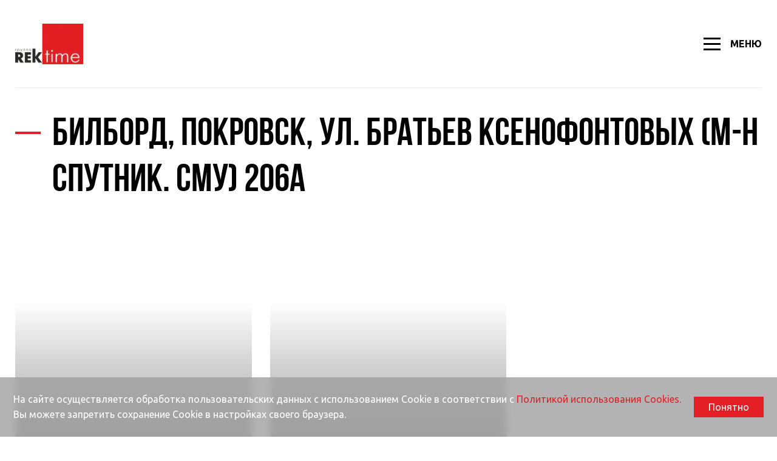

--- FILE ---
content_type: text/html; charset=UTF-8
request_url: https://rektime.ru/services/reklama-na-ulitsakh/bilbord-pokrovsk-ul-bratev-ksenofontovykh-m-n-sputnik-smu-206a/
body_size: 27332
content:
<!DOCTYPE html>
<html lang="ru" >
    <head>
        <script>
            var INLINE_SVG_REVISION = 1753170906;
            var SITE_TEMPLATE_PATH = "/local/templates/delement";
            var SITE_LANG = "ru";
        </script>
        <meta http-equiv="Content-Type" content="text/html; charset=UTF-8" />
<link href="/bitrix/js/ui/design-tokens/dist/ui.design-tokens.min.css?171943056223463" type="text/css"  rel="stylesheet" />
<link href="/bitrix/js/ui/fonts/opensans/ui.font.opensans.min.css?16941707452320" type="text/css"  rel="stylesheet" />
<link href="/bitrix/js/main/popup/dist/main.popup.bundle.min.css?175152467728056" type="text/css"  rel="stylesheet" />
<link href="/bitrix/cache/css/s1/delement/template_b6565131bb6df5ddb19fd3d93fa8540b/template_b6565131bb6df5ddb19fd3d93fa8540b_v1.css?1763631757368633" type="text/css"  data-template-style="true" rel="stylesheet" />
<script>if(!window.BX)window.BX={};if(!window.BX.message)window.BX.message=function(mess){if(typeof mess==='object'){for(let i in mess) {BX.message[i]=mess[i];} return true;}};</script>
<script>(window.BX||top.BX).message({"JS_CORE_LOADING":"Загрузка...","JS_CORE_NO_DATA":"- Нет данных -","JS_CORE_WINDOW_CLOSE":"Закрыть","JS_CORE_WINDOW_EXPAND":"Развернуть","JS_CORE_WINDOW_NARROW":"Свернуть в окно","JS_CORE_WINDOW_SAVE":"Сохранить","JS_CORE_WINDOW_CANCEL":"Отменить","JS_CORE_WINDOW_CONTINUE":"Продолжить","JS_CORE_H":"ч","JS_CORE_M":"м","JS_CORE_S":"с","JSADM_AI_HIDE_EXTRA":"Скрыть лишние","JSADM_AI_ALL_NOTIF":"Показать все","JSADM_AUTH_REQ":"Требуется авторизация!","JS_CORE_WINDOW_AUTH":"Войти","JS_CORE_IMAGE_FULL":"Полный размер"});</script>

<script src="/bitrix/js/main/core/core.min.js?1759992144229643"></script>

<script>BX.Runtime.registerExtension({"name":"main.core","namespace":"BX","loaded":true});</script>
<script>BX.setJSList(["\/bitrix\/js\/main\/core\/core_ajax.js","\/bitrix\/js\/main\/core\/core_promise.js","\/bitrix\/js\/main\/polyfill\/promise\/js\/promise.js","\/bitrix\/js\/main\/loadext\/loadext.js","\/bitrix\/js\/main\/loadext\/extension.js","\/bitrix\/js\/main\/polyfill\/promise\/js\/promise.js","\/bitrix\/js\/main\/polyfill\/find\/js\/find.js","\/bitrix\/js\/main\/polyfill\/includes\/js\/includes.js","\/bitrix\/js\/main\/polyfill\/matches\/js\/matches.js","\/bitrix\/js\/ui\/polyfill\/closest\/js\/closest.js","\/bitrix\/js\/main\/polyfill\/fill\/main.polyfill.fill.js","\/bitrix\/js\/main\/polyfill\/find\/js\/find.js","\/bitrix\/js\/main\/polyfill\/matches\/js\/matches.js","\/bitrix\/js\/main\/polyfill\/core\/dist\/polyfill.bundle.js","\/bitrix\/js\/main\/core\/core.js","\/bitrix\/js\/main\/polyfill\/intersectionobserver\/js\/intersectionobserver.js","\/bitrix\/js\/main\/lazyload\/dist\/lazyload.bundle.js","\/bitrix\/js\/main\/polyfill\/core\/dist\/polyfill.bundle.js","\/bitrix\/js\/main\/parambag\/dist\/parambag.bundle.js"]);
</script>
<script>BX.Runtime.registerExtension({"name":"ui.design-tokens","namespace":"window","loaded":true});</script>
<script>BX.Runtime.registerExtension({"name":"ui.fonts.opensans","namespace":"window","loaded":true});</script>
<script>BX.Runtime.registerExtension({"name":"main.popup","namespace":"BX.Main","loaded":true});</script>
<script>BX.Runtime.registerExtension({"name":"popup","namespace":"window","loaded":true});</script>
<script>(window.BX||top.BX).message({"LANGUAGE_ID":"ru","FORMAT_DATE":"DD.MM.YYYY","FORMAT_DATETIME":"DD.MM.YYYY HH:MI:SS","COOKIE_PREFIX":"BITRIX_SM","SERVER_TZ_OFFSET":"18000","UTF_MODE":"Y","SITE_ID":"s1","SITE_DIR":"\/","USER_ID":"","SERVER_TIME":1769699044,"USER_TZ_OFFSET":0,"USER_TZ_AUTO":"Y","bitrix_sessid":"4436516e630484fb927c135a2c14cb8b"});</script>


<script src="/bitrix/js/main/popup/dist/main.popup.bundle.min.js?176352211767480"></script>
<script>BX.setCSSList(["\/local\/templates\/delement\/frontend\/assets\/styles\/main.css","\/local\/templates\/delement\/components\/bitrix\/breadcrumb\/bread\/style.css","\/local\/templates\/delement\/styles.css"]);</script>


<script src="/local/templates/delement/frontend/assets/bundle.js?1751879892673837"></script>

                <meta name="viewport" content="width=device-width, initial-scale=1.0, user-scalable=no">
        <link rel="shortcut icon" href="/favicon.ico" type="image/x-icon">
        <title>билборд, ПОКРОВСК, ул. Братьев Ксенофонтовых (м-н Спутник. СМУ) 206А</title>
        

        <!-- Yandex.Metrika counter -->
        <script type="text/javascript" > (function(m,e,t,r,i,k,a){m[i]=m[i]||function(){(m[i].a=m[i].a||[]).push(arguments)}; m[i].l=1*new Date();k=e.createElement(t),a=e.getElementsByTagName(t)[0],k.async=1,k.src=r,a.parentNode.insertBefore(k,a)}) (window, document, "script", "https://mc.yandex.ru/metrika/tag.js", "ym"); ym(83079097, "init", { clickmap:true, trackLinks:true, accurateTrackBounce:true, webvisor:true, trackHash:true }); </script> <noscript><div><img src="https://mc.yandex.ru/watch/83079097" style="position:absolute; left:-9999px;" alt="" /></div></noscript>
        <!-- /Yandex.Metrika counter -->
    </head>
<body>
                <div class="flow-container flow-container--inner">
            <header class="header">
                <div class="container">
                    <div class="header__main">
                        <div class="header__wrap">
                            <div class="header__logo">
                                <div class="logo">
                                    <a href="/" class="logo__link">
                                        <img src="/local/templates/delement/frontend/assets/images/logo.png" alt="">                                    </a>
                                </div>
                            </div>
                            <div class="header__slogan">
                                <span class="header__slogan-label">
                                    «От идеи до воплощения»                                    </span>
                            </div>
                            <div class="header__aux">
                                <div class="header__contacts">
                                    <dl class="block-datalist block-datalist--x">
                                        <div class="block-datalist__item">
                                            <dt>
                                                Почта                                            </dt>
                                            <dd>
                                           <a href="mailto:info@rektime.ru">
    info@rektime.ru</a>
                                            </dd>
                                        </div>
                                        <div class="block-datalist__item">
                                            <dt>
                                                Отдел продаж                                            </dt>
                                            <dd>
                                                    <a href="tel:84112318090">8 (4112) 31-80-90</a>
                                            </dd>
                                        </div>
                                    </dl>
                                </div>
                                <div class="header__actions">
                                    <div class="header__action">
                                        
                                    </div>
                                    <div class="header__action">
                                        <a rel="bookmark" href="#modal-feedback" class="btn popup-modal">
                                            <span>Оставить заявку</span>
                                        </a>
                                    </div>
                                </div>
                            </div>
                            <div class="header__tablet">
                                <div class="burger" role="presentation" data-js-nav-toggler>
                                    <div class="burger__lines">
                                        <div class="burger__line"></div>
                                        <div class="burger__line"></div>
                                        <div class="burger__line"></div>
                                    </div>
                                    <div class="burger__text">
                                        Меню                                    </div>
                                </div>
                            </div>
                        </div>
                    </div>
                    <div class="header__nav">
                        <nav class="block-nav">
                            <div class="block-nav__vanguard">
                                <a class="block-nav__top-link" rel="bookmark" href="#block-nav-submenu1" data-js-submenu-handler>
                                    <div class="burger">
                                        <div class="burger__lines">
                                            <div class="burger__line"></div>
                                            <div class="burger__line"></div>
                                            <div class="burger__line"></div>
                                        </div>
                                        <div class="burger__text">
                                            Услуги                                        </div>
                                    </div>
                                </a>
                                    <div class="block-nav__submenu" id="block-nav-submenu1" data-js-submenu>
        <div class="block-contents">
            <aside class="block-contents__aside" data-js-custom-scroll>
                <div class="block-contents__aside-wrap">
                    <ul class="block-contents__list">
                                                    <li class="block-contents__list-item" data-js-group-wrapper-id="64">
                                <a href="/services/naruzhnaya-reklama/" rel="bookmark"
                                   class="item-with-arrow item-with-arrow--hover-effect block-contents__ctrl "
                                   data-js-group-id="64">
                                    <span class="item-with-arrow__label">
                                        Наружная реклама                                    </span>
                                                                            <span class="item-with-arrow__icon">
                                            <svg class="i-icon">
                                                <use xlink:href="#icon-expand-right"></use>
                                            </svg>
                                        </span>
                                                                    </a>
                            </li>
                                                    <li class="block-contents__list-item" data-js-group-wrapper-id="65">
                                <a href="/services/interer/" rel="bookmark"
                                   class="item-with-arrow item-with-arrow--hover-effect block-contents__ctrl "
                                   data-js-group-id="65">
                                    <span class="item-with-arrow__label">
                                        Интерьер                                    </span>
                                                                            <span class="item-with-arrow__icon">
                                            <svg class="i-icon">
                                                <use xlink:href="#icon-expand-right"></use>
                                            </svg>
                                        </span>
                                                                    </a>
                            </li>
                                                    <li class="block-contents__list-item" data-js-group-wrapper-id="67">
                                <a href="/services/poligrafiya/" rel="bookmark"
                                   class="item-with-arrow item-with-arrow--hover-effect block-contents__ctrl "
                                   data-js-group-id="67">
                                    <span class="item-with-arrow__label">
                                        Полиграфия                                    </span>
                                                                            <span class="item-with-arrow__icon">
                                            <svg class="i-icon">
                                                <use xlink:href="#icon-expand-right"></use>
                                            </svg>
                                        </span>
                                                                    </a>
                            </li>
                                                    <li class="block-contents__list-item" data-js-group-wrapper-id="68">
                                <a href="/services/suvenirnaya-produktsiya/" rel="bookmark"
                                   class="item-with-arrow item-with-arrow--hover-effect block-contents__ctrl "
                                   data-js-group-id="68">
                                    <span class="item-with-arrow__label">
                                        Сувенирная продукция                                    </span>
                                                                            <span class="item-with-arrow__icon">
                                            <svg class="i-icon">
                                                <use xlink:href="#icon-expand-right"></use>
                                            </svg>
                                        </span>
                                                                    </a>
                            </li>
                                                    <li class="block-contents__list-item" data-js-group-wrapper-id="116">
                                <a href="/services/fasadnoe-oformlenie/" rel="bookmark"
                                   class="item-with-arrow item-with-arrow--hover-effect block-contents__ctrl "
                                   data-js-group-id="116">
                                    <span class="item-with-arrow__label">
                                        Оформление фасада                                    </span>
                                                                            <span class="item-with-arrow__icon">
                                            <svg class="i-icon">
                                                <use xlink:href="#icon-expand-right"></use>
                                            </svg>
                                        </span>
                                                                    </a>
                            </li>
                                                    <li class="block-contents__list-item" data-js-group-wrapper-id="69">
                                <a href="/services/upakovka/" rel="bookmark"
                                   class="item-with-arrow item-with-arrow--hover-effect block-contents__ctrl "
                                   data-js-group-id="69">
                                    <span class="item-with-arrow__label">
                                        Упаковка                                    </span>
                                                                            <span class="item-with-arrow__icon">
                                            <svg class="i-icon">
                                                <use xlink:href="#icon-expand-right"></use>
                                            </svg>
                                        </span>
                                                                    </a>
                            </li>
                                                    <li class="block-contents__list-item" data-js-group-wrapper-id="70">
                                <a href="/services/tekstil/" rel="bookmark"
                                   class="item-with-arrow item-with-arrow--hover-effect block-contents__ctrl "
                                   data-js-group-id="70">
                                    <span class="item-with-arrow__label">
                                        Текстиль                                    </span>
                                                                            <span class="item-with-arrow__icon">
                                            <svg class="i-icon">
                                                <use xlink:href="#icon-expand-right"></use>
                                            </svg>
                                        </span>
                                                                    </a>
                            </li>
                                                    <li class="block-contents__list-item" data-js-group-wrapper-id="71">
                                <a href="/services/reklama-na-ulitsakh/" rel="bookmark"
                                   class="item-with-arrow item-with-arrow--hover-effect block-contents__ctrl "
                                   data-js-group-id="71">
                                    <span class="item-with-arrow__label">
                                        Реклама на улицах                                    </span>
                                                                    </a>
                            </li>
                                                    <li class="block-contents__list-item" data-js-group-wrapper-id="72">
                                <a href="/services/gosudarstvennaya-atributika/" rel="bookmark"
                                   class="item-with-arrow item-with-arrow--hover-effect block-contents__ctrl "
                                   data-js-group-id="72">
                                    <span class="item-with-arrow__label">
                                        Государственная атрибутика                                    </span>
                                                                            <span class="item-with-arrow__icon">
                                            <svg class="i-icon">
                                                <use xlink:href="#icon-expand-right"></use>
                                            </svg>
                                        </span>
                                                                    </a>
                            </li>
                                                    <li class="block-contents__list-item" data-js-group-wrapper-id="73">
                                <a href="/services/produktsiya-dlya-tochek-prodazh-pos/" rel="bookmark"
                                   class="item-with-arrow item-with-arrow--hover-effect block-contents__ctrl "
                                   data-js-group-id="73">
                                    <span class="item-with-arrow__label">
                                        Продукция для точек продаж (POS)                                    </span>
                                                                            <span class="item-with-arrow__icon">
                                            <svg class="i-icon">
                                                <use xlink:href="#icon-expand-right"></use>
                                            </svg>
                                        </span>
                                                                    </a>
                            </li>
                                            </ul>
                </div>
            </aside>
            <div class="block-contents__content">
                <div class="block-contents__content-wrap block-contents__content-wrap--custom">
                                            <div class="block-contents__tab" data-js-group-id="64"
                             data-js-insert-to="[data-js-group-wrapper-id='64']"
                             data-js-custom-scroll>
                            <ul class="block-contents__list">
                                                                    <li class="block-contents__list-item">
                                                                            <a href="/services/naruzhnaya-reklama/obemnye-bukvy/" rel="bookmark"
                                           class="item-with-arrow item-with-arrow--hover-effect block-contents__ctrl"
                                           data-js-group-id="91">
                                            <span class="item-with-arrow__label">
                                                Объемные буквы                                            </span>
                                            <span class="item-with-arrow__icon">
                                                <svg class="i-icon">
                                                    <use xlink:href="#icon-expand-right"></use>
                                                </svg>
                                            </span>
                                        </a>
                                        <div class="block-contents__tab" data-js-group-id="91"
                                             data-js-custom-scroll>
                                            <ul class="block-contents__list">
                                                                                                    <li class="block-contents__list-item">
                                                        <a href="/services/naruzhnaya-reklama/obemnye-bukvy/obemnye-svetovye-bukvy/"
                                                           rel="bookmark"
                                                           class="item-with-arrow item-with-arrow--hover-effect block-contents__ctrl">
                                                            <span class="item-with-arrow__label">
                                                                Световые буквы                                                            </span>
                                                        </a>
                                                    </li>
                                                                                                    <li class="block-contents__list-item">
                                                        <a href="/services/naruzhnaya-reklama/obemnye-bukvy/obemnye-nesvetovye-bukvy/"
                                                           rel="bookmark"
                                                           class="item-with-arrow item-with-arrow--hover-effect block-contents__ctrl">
                                                            <span class="item-with-arrow__label">
                                                                Несветовые буквы                                                            </span>
                                                        </a>
                                                    </li>
                                                                                                    <li class="block-contents__list-item">
                                                        <a href="/services/naruzhnaya-reklama/obemnye-bukvy/ploskie-svetovye-bukvy/"
                                                           rel="bookmark"
                                                           class="item-with-arrow item-with-arrow--hover-effect block-contents__ctrl">
                                                            <span class="item-with-arrow__label">
                                                                Буквы из металла                                                            </span>
                                                        </a>
                                                    </li>
                                                                                            </ul>
                                        </div>
                                                                                                        <li class="block-contents__list-item">
                                                                            <a href="/services/naruzhnaya-reklama/svetovye-koroba/" rel="bookmark"
                                           class="item-with-arrow item-with-arrow--hover-effect block-contents__ctrl"
                                           data-js-group-id="96">
                                            <span class="item-with-arrow__label">
                                                Световые короба                                            </span>
                                            <span class="item-with-arrow__icon">
                                                <svg class="i-icon">
                                                    <use xlink:href="#icon-expand-right"></use>
                                                </svg>
                                            </span>
                                        </a>
                                        <div class="block-contents__tab" data-js-group-id="96"
                                             data-js-custom-scroll>
                                            <ul class="block-contents__list">
                                                                                                    <li class="block-contents__list-item">
                                                        <a href="/services/naruzhnaya-reklama/svetovye-koroba/svetovye-koroba-dlya-ulitsy/"
                                                           rel="bookmark"
                                                           class="item-with-arrow item-with-arrow--hover-effect block-contents__ctrl">
                                                            <span class="item-with-arrow__label">
                                                                Световые короба для улицы                                                            </span>
                                                        </a>
                                                    </li>
                                                                                                    <li class="block-contents__list-item">
                                                        <a href="/services/naruzhnaya-reklama/svetovye-koroba/svetovye-koroba-dlya-pomeshcheniy/"
                                                           rel="bookmark"
                                                           class="item-with-arrow item-with-arrow--hover-effect block-contents__ctrl">
                                                            <span class="item-with-arrow__label">
                                                                Световые короба для помещений                                                            </span>
                                                        </a>
                                                    </li>
                                                                                                    <li class="block-contents__list-item">
                                                        <a href="/services/naruzhnaya-reklama/svetovye-koroba/svetovye-paneli/"
                                                           rel="bookmark"
                                                           class="item-with-arrow item-with-arrow--hover-effect block-contents__ctrl">
                                                            <span class="item-with-arrow__label">
                                                                Световые панели                                                            </span>
                                                        </a>
                                                    </li>
                                                                                            </ul>
                                        </div>
                                                                                                        <li class="block-contents__list-item">
                                                                            <li class="block-contents__list-item">
                                            <a href="/services/naruzhnaya-reklama/shirokoformatnaya-pechat/" rel="bookmark"
                                               class="item-with-arrow item-with-arrow--hover-effect block-contents__ctrl"
                                               data-js-group-id="225">
                                                <span class="item-with-arrow__label">
                                                    Широкоформатная печать                                                </span>
                                            </a>
                                        </li>
                                                                                                        <li class="block-contents__list-item">
                                                                            <li class="block-contents__list-item">
                                            <a href="/services/naruzhnaya-reklama/predstavitelskie-vyveski/" rel="bookmark"
                                               class="item-with-arrow item-with-arrow--hover-effect block-contents__ctrl"
                                               data-js-group-id="219">
                                                <span class="item-with-arrow__label">
                                                    Представительские вывески                                                </span>
                                            </a>
                                        </li>
                                                                                                        <li class="block-contents__list-item">
                                                                            <a href="/services/naruzhnaya-reklama/malye-arkhitekturnye-formy/" rel="bookmark"
                                           class="item-with-arrow item-with-arrow--hover-effect block-contents__ctrl"
                                           data-js-group-id="74">
                                            <span class="item-with-arrow__label">
                                                Малые архитектурные формы                                            </span>
                                            <span class="item-with-arrow__icon">
                                                <svg class="i-icon">
                                                    <use xlink:href="#icon-expand-right"></use>
                                                </svg>
                                            </span>
                                        </a>
                                        <div class="block-contents__tab" data-js-group-id="74"
                                             data-js-custom-scroll>
                                            <ul class="block-contents__list">
                                                                                                    <li class="block-contents__list-item">
                                                        <a href="/services/naruzhnaya-reklama/malye-arkhitekturnye-formy/stely-i-ukazateli/"
                                                           rel="bookmark"
                                                           class="item-with-arrow item-with-arrow--hover-effect block-contents__ctrl">
                                                            <span class="item-with-arrow__label">
                                                                Стелы и указатели                                                            </span>
                                                        </a>
                                                    </li>
                                                                                                    <li class="block-contents__list-item">
                                                        <a href="/services/naruzhnaya-reklama/malye-arkhitekturnye-formy/vezdnye-stely/"
                                                           rel="bookmark"
                                                           class="item-with-arrow item-with-arrow--hover-effect block-contents__ctrl">
                                                            <span class="item-with-arrow__label">
                                                                Въездные стелы                                                            </span>
                                                        </a>
                                                    </li>
                                                                                                    <li class="block-contents__list-item">
                                                        <a href="/services/naruzhnaya-reklama/malye-arkhitekturnye-formy/pamyatniki-i-memorialy/"
                                                           rel="bookmark"
                                                           class="item-with-arrow item-with-arrow--hover-effect block-contents__ctrl">
                                                            <span class="item-with-arrow__label">
                                                                Памятники и мемориалы                                                            </span>
                                                        </a>
                                                    </li>
                                                                                                    <li class="block-contents__list-item">
                                                        <a href="/services/naruzhnaya-reklama/malye-arkhitekturnye-formy/blagoustroystvo-i-parkovye-sooruzheniya/"
                                                           rel="bookmark"
                                                           class="item-with-arrow item-with-arrow--hover-effect block-contents__ctrl">
                                                            <span class="item-with-arrow__label">
                                                                Благоустройство и парковые сооружения                                                            </span>
                                                        </a>
                                                    </li>
                                                                                                    <li class="block-contents__list-item">
                                                        <a href="/services/naruzhnaya-reklama/malye-arkhitekturnye-formy/oformlenie-ploshchadey-i-skverov/"
                                                           rel="bookmark"
                                                           class="item-with-arrow item-with-arrow--hover-effect block-contents__ctrl">
                                                            <span class="item-with-arrow__label">
                                                                Оформление площадей и скверов                                                            </span>
                                                        </a>
                                                    </li>
                                                                                            </ul>
                                        </div>
                                                                                                        <li class="block-contents__list-item">
                                                                            <li class="block-contents__list-item">
                                            <a href="/services/naruzhnaya-reklama/adresnye-tablichki/" rel="bookmark"
                                               class="item-with-arrow item-with-arrow--hover-effect block-contents__ctrl"
                                               data-js-group-id="622">
                                                <span class="item-with-arrow__label">
                                                    Адресные таблички                                                </span>
                                            </a>
                                        </li>
                                                                                                        <li class="block-contents__list-item">
                                                                            <li class="block-contents__list-item">
                                            <a href="/services/naruzhnaya-reklama/pasport-obekta/" rel="bookmark"
                                               class="item-with-arrow item-with-arrow--hover-effect block-contents__ctrl"
                                               data-js-group-id="628">
                                                <span class="item-with-arrow__label">
                                                    Паспорт объекта                                                </span>
                                            </a>
                                        </li>
                                                                                                        <li class="block-contents__list-item">
                                                                            <li class="block-contents__list-item">
                                            <a href="/services/naruzhnaya-reklama/shtendery/" rel="bookmark"
                                               class="item-with-arrow item-with-arrow--hover-effect block-contents__ctrl"
                                               data-js-group-id="232">
                                                <span class="item-with-arrow__label">
                                                    Штендеры                                                </span>
                                            </a>
                                        </li>
                                                                                                        <li class="block-contents__list-item">
                                                                            <li class="block-contents__list-item">
                                            <a href="/services/naruzhnaya-reklama/konstruktsii-dlya-naruzhnoy-reklamy/" rel="bookmark"
                                               class="item-with-arrow item-with-arrow--hover-effect block-contents__ctrl"
                                               data-js-group-id="235">
                                                <span class="item-with-arrow__label">
                                                    Конструкции для наружной рекламы                                                </span>
                                            </a>
                                        </li>
                                                                                                        <li class="block-contents__list-item">
                                                                            <li class="block-contents__list-item">
                                            <a href="/services/naruzhnaya-reklama/dorozhnye-znaki/" rel="bookmark"
                                               class="item-with-arrow item-with-arrow--hover-effect block-contents__ctrl"
                                               data-js-group-id="233">
                                                <span class="item-with-arrow__label">
                                                    Дорожные знаки                                                </span>
                                            </a>
                                        </li>
                                                                                                        <li class="block-contents__list-item">
                                                                            <li class="block-contents__list-item">
                                            <a href="/services/naruzhnaya-reklama/flagi-i-flagovye-konstruktsii/" rel="bookmark"
                                               class="item-with-arrow item-with-arrow--hover-effect block-contents__ctrl"
                                               data-js-group-id="234">
                                                <span class="item-with-arrow__label">
                                                    Флаги и Флаговые конструкции                                                </span>
                                            </a>
                                        </li>
                                                                                                        <li class="block-contents__list-item">
                                                                            <li class="block-contents__list-item">
                                            <a href="/services/naruzhnaya-reklama/brendirovanie-transporta/" rel="bookmark"
                                               class="item-with-arrow item-with-arrow--hover-effect block-contents__ctrl"
                                               data-js-group-id="226">
                                                <span class="item-with-arrow__label">
                                                    Брендирование транспорта                                                </span>
                                            </a>
                                        </li>
                                                                                                        <li class="block-contents__list-item">
                                                                            <a href="/services/naruzhnaya-reklama/oformlenie-meropriyatiy/" rel="bookmark"
                                           class="item-with-arrow item-with-arrow--hover-effect block-contents__ctrl"
                                           data-js-group-id="75">
                                            <span class="item-with-arrow__label">
                                                Оформление мероприятий                                            </span>
                                            <span class="item-with-arrow__icon">
                                                <svg class="i-icon">
                                                    <use xlink:href="#icon-expand-right"></use>
                                                </svg>
                                            </span>
                                        </a>
                                        <div class="block-contents__tab" data-js-group-id="75"
                                             data-js-custom-scroll>
                                            <ul class="block-contents__list">
                                                                                                    <li class="block-contents__list-item">
                                                        <a href="/services/naruzhnaya-reklama/oformlenie-meropriyatiy/prazdnichnye-meropriyatiya/"
                                                           rel="bookmark"
                                                           class="item-with-arrow item-with-arrow--hover-effect block-contents__ctrl">
                                                            <span class="item-with-arrow__label">
                                                                Праздничные мероприятия                                                            </span>
                                                        </a>
                                                    </li>
                                                                                                    <li class="block-contents__list-item">
                                                        <a href="/services/naruzhnaya-reklama/oformlenie-meropriyatiy/sportivnye-meropriyatiya/"
                                                           rel="bookmark"
                                                           class="item-with-arrow item-with-arrow--hover-effect block-contents__ctrl">
                                                            <span class="item-with-arrow__label">
                                                                Спортивные мероприятия                                                            </span>
                                                        </a>
                                                    </li>
                                                                                                    <li class="block-contents__list-item">
                                                        <a href="/services/naruzhnaya-reklama/oformlenie-meropriyatiy/gosudarstvennye-i-yubileynye-meropriyatiya/"
                                                           rel="bookmark"
                                                           class="item-with-arrow item-with-arrow--hover-effect block-contents__ctrl">
                                                            <span class="item-with-arrow__label">
                                                                Государственные и юбилейные мероприятия                                                            </span>
                                                        </a>
                                                    </li>
                                                                                            </ul>
                                        </div>
                                                                                                </ul>
                        </div>
                                            <div class="block-contents__tab" data-js-group-id="65"
                             data-js-insert-to="[data-js-group-wrapper-id='65']"
                             data-js-custom-scroll>
                            <ul class="block-contents__list">
                                                                    <li class="block-contents__list-item">
                                                                            <li class="block-contents__list-item">
                                            <a href="/services/interer/oformlenie-interera/" rel="bookmark"
                                               class="item-with-arrow item-with-arrow--hover-effect block-contents__ctrl"
                                               data-js-group-id="249">
                                                <span class="item-with-arrow__label">
                                                    Оформление интерьера                                                </span>
                                            </a>
                                        </li>
                                                                                                        <li class="block-contents__list-item">
                                                                            <a href="/services/interer/detali-interera/" rel="bookmark"
                                           class="item-with-arrow item-with-arrow--hover-effect block-contents__ctrl"
                                           data-js-group-id="81">
                                            <span class="item-with-arrow__label">
                                                Продукция для интерьера                                            </span>
                                            <span class="item-with-arrow__icon">
                                                <svg class="i-icon">
                                                    <use xlink:href="#icon-expand-right"></use>
                                                </svg>
                                            </span>
                                        </a>
                                        <div class="block-contents__tab" data-js-group-id="81"
                                             data-js-custom-scroll>
                                            <ul class="block-contents__list">
                                                                                                    <li class="block-contents__list-item">
                                                        <a href="/services/interer/detali-interera/kukhonnyy-fartuk/"
                                                           rel="bookmark"
                                                           class="item-with-arrow item-with-arrow--hover-effect block-contents__ctrl">
                                                            <span class="item-with-arrow__label">
                                                                Кухонный фартук                                                            </span>
                                                        </a>
                                                    </li>
                                                                                                    <li class="block-contents__list-item">
                                                        <a href="/services/interer/detali-interera/kafel/"
                                                           rel="bookmark"
                                                           class="item-with-arrow item-with-arrow--hover-effect block-contents__ctrl">
                                                            <span class="item-with-arrow__label">
                                                                Кафель                                                            </span>
                                                        </a>
                                                    </li>
                                                                                                    <li class="block-contents__list-item">
                                                        <a href="/services/interer/detali-interera/kartiny/"
                                                           rel="bookmark"
                                                           class="item-with-arrow item-with-arrow--hover-effect block-contents__ctrl">
                                                            <span class="item-with-arrow__label">
                                                                Картины, постеры                                                            </span>
                                                        </a>
                                                    </li>
                                                                                                    <li class="block-contents__list-item">
                                                        <a href="/services/interer/detali-interera/fotooboi/"
                                                           rel="bookmark"
                                                           class="item-with-arrow item-with-arrow--hover-effect block-contents__ctrl">
                                                            <span class="item-with-arrow__label">
                                                                Фотообои                                                            </span>
                                                        </a>
                                                    </li>
                                                                                                    <li class="block-contents__list-item">
                                                        <a href="/services/interer/detali-interera/%D1%88%D1%82%D0%BE%D1%80%D1%8B/"
                                                           rel="bookmark"
                                                           class="item-with-arrow item-with-arrow--hover-effect block-contents__ctrl">
                                                            <span class="item-with-arrow__label">
                                                                Шторы для общественных помещений                                                            </span>
                                                        </a>
                                                    </li>
                                                                                                    <li class="block-contents__list-item">
                                                        <a href="/services/interer/detali-interera/svetovye-panno/"
                                                           rel="bookmark"
                                                           class="item-with-arrow item-with-arrow--hover-effect block-contents__ctrl">
                                                            <span class="item-with-arrow__label">
                                                                Световые панели, панно, картины                                                            </span>
                                                        </a>
                                                    </li>
                                                                                                    <li class="block-contents__list-item">
                                                        <a href="/services/interer/detali-interera/vitrazh/"
                                                           rel="bookmark"
                                                           class="item-with-arrow item-with-arrow--hover-effect block-contents__ctrl">
                                                            <span class="item-with-arrow__label">
                                                                Витраж                                                            </span>
                                                        </a>
                                                    </li>
                                                                                                    <li class="block-contents__list-item">
                                                        <a href="/services/interer/detali-interera/nakleyki-pechat-na-plenku/"
                                                           rel="bookmark"
                                                           class="item-with-arrow item-with-arrow--hover-effect block-contents__ctrl">
                                                            <span class="item-with-arrow__label">
                                                                Наклейки, печать на пленку                                                            </span>
                                                        </a>
                                                    </li>
                                                                                            </ul>
                                        </div>
                                                                                                        <li class="block-contents__list-item">
                                                                            <a href="/services/interer/tablichki-i-ukazateli/" rel="bookmark"
                                           class="item-with-arrow item-with-arrow--hover-effect block-contents__ctrl"
                                           data-js-group-id="82">
                                            <span class="item-with-arrow__label">
                                                Таблички и указатели                                            </span>
                                            <span class="item-with-arrow__icon">
                                                <svg class="i-icon">
                                                    <use xlink:href="#icon-expand-right"></use>
                                                </svg>
                                            </span>
                                        </a>
                                        <div class="block-contents__tab" data-js-group-id="82"
                                             data-js-custom-scroll>
                                            <ul class="block-contents__list">
                                                                                                    <li class="block-contents__list-item">
                                                        <a href="/services/interer/tablichki-i-ukazateli/dvernye-tablichki/"
                                                           rel="bookmark"
                                                           class="item-with-arrow item-with-arrow--hover-effect block-contents__ctrl">
                                                            <span class="item-with-arrow__label">
                                                                Дверные таблички                                                            </span>
                                                        </a>
                                                    </li>
                                                                                                    <li class="block-contents__list-item">
                                                        <a href="/services/interer/tablichki-i-ukazateli/ukazateli/"
                                                           rel="bookmark"
                                                           class="item-with-arrow item-with-arrow--hover-effect block-contents__ctrl">
                                                            <span class="item-with-arrow__label">
                                                                Указатели                                                            </span>
                                                        </a>
                                                    </li>
                                                                                                    <li class="block-contents__list-item">
                                                        <a href="/services/interer/tablichki-i-ukazateli/kompleksnye-resheniya-dlya-navigatsii/"
                                                           rel="bookmark"
                                                           class="item-with-arrow item-with-arrow--hover-effect block-contents__ctrl">
                                                            <span class="item-with-arrow__label">
                                                                Комплексные решения для навигации                                                            </span>
                                                        </a>
                                                    </li>
                                                                                                    <li class="block-contents__list-item">
                                                        <a href="/services/interer/tablichki-i-ukazateli/tablichki-braylya/"
                                                           rel="bookmark"
                                                           class="item-with-arrow item-with-arrow--hover-effect block-contents__ctrl">
                                                            <span class="item-with-arrow__label">
                                                                Таблички брайля                                                            </span>
                                                        </a>
                                                    </li>
                                                                                            </ul>
                                        </div>
                                                                                                        <li class="block-contents__list-item">
                                                                            <a href="/services/interer/stendy/" rel="bookmark"
                                           class="item-with-arrow item-with-arrow--hover-effect block-contents__ctrl"
                                           data-js-group-id="83">
                                            <span class="item-with-arrow__label">
                                                Стенды                                            </span>
                                            <span class="item-with-arrow__icon">
                                                <svg class="i-icon">
                                                    <use xlink:href="#icon-expand-right"></use>
                                                </svg>
                                            </span>
                                        </a>
                                        <div class="block-contents__tab" data-js-group-id="83"
                                             data-js-custom-scroll>
                                            <ul class="block-contents__list">
                                                                                                    <li class="block-contents__list-item">
                                                        <a href="/services/interer/stendy/informatsionnye-stendy/"
                                                           rel="bookmark"
                                                           class="item-with-arrow item-with-arrow--hover-effect block-contents__ctrl">
                                                            <span class="item-with-arrow__label">
                                                                Информационные стенды                                                            </span>
                                                        </a>
                                                    </li>
                                                                                                    <li class="block-contents__list-item">
                                                        <a href="/services/interer/stendy/predstavitelskie-stendy/"
                                                           rel="bookmark"
                                                           class="item-with-arrow item-with-arrow--hover-effect block-contents__ctrl">
                                                            <span class="item-with-arrow__label">
                                                                Представительские стенды                                                            </span>
                                                        </a>
                                                    </li>
                                                                                                    <li class="block-contents__list-item">
                                                        <a href="/services/interer/stendy/eksklyuzivnye-stendy/"
                                                           rel="bookmark"
                                                           class="item-with-arrow item-with-arrow--hover-effect block-contents__ctrl">
                                                            <span class="item-with-arrow__label">
                                                                Эксклюзивные стенды                                                            </span>
                                                        </a>
                                                    </li>
                                                                                                    <li class="block-contents__list-item">
                                                        <a href="/services/interer/stendy/mobilnye-stendy/"
                                                           rel="bookmark"
                                                           class="item-with-arrow item-with-arrow--hover-effect block-contents__ctrl">
                                                            <span class="item-with-arrow__label">
                                                                Мобильные стенды                                                            </span>
                                                        </a>
                                                    </li>
                                                                                                    <li class="block-contents__list-item">
                                                        <a href="/services/interer/stendy/plany-evakuatsii/"
                                                           rel="bookmark"
                                                           class="item-with-arrow item-with-arrow--hover-effect block-contents__ctrl">
                                                            <span class="item-with-arrow__label">
                                                                Планы эвакуации                                                            </span>
                                                        </a>
                                                    </li>
                                                                                                    <li class="block-contents__list-item">
                                                        <a href="/services/interer/stendy/ulichnye-stendy/"
                                                           rel="bookmark"
                                                           class="item-with-arrow item-with-arrow--hover-effect block-contents__ctrl">
                                                            <span class="item-with-arrow__label">
                                                                Уличные стенды                                                            </span>
                                                        </a>
                                                    </li>
                                                                                                    <li class="block-contents__list-item">
                                                        <a href="/services/interer/stendy/vystavochnye-stendy/"
                                                           rel="bookmark"
                                                           class="item-with-arrow item-with-arrow--hover-effect block-contents__ctrl">
                                                            <span class="item-with-arrow__label">
                                                                Выставочные стенды                                                            </span>
                                                        </a>
                                                    </li>
                                                                                            </ul>
                                        </div>
                                                                                                        <li class="block-contents__list-item">
                                                                            <li class="block-contents__list-item">
                                            <a href="/services/interer/stenovye-paneli/" rel="bookmark"
                                               class="item-with-arrow item-with-arrow--hover-effect block-contents__ctrl"
                                               data-js-group-id="970">
                                                <span class="item-with-arrow__label">
                                                    Декоративные панели                                                </span>
                                            </a>
                                        </li>
                                                                                                        <li class="block-contents__list-item">
                                                                            <li class="block-contents__list-item">
                                            <a href="/services/interer/oblitsovka-kolonn/" rel="bookmark"
                                               class="item-with-arrow item-with-arrow--hover-effect block-contents__ctrl"
                                               data-js-group-id="973">
                                                <span class="item-with-arrow__label">
                                                    Облицовка колонн                                                </span>
                                            </a>
                                        </li>
                                                                                                        <li class="block-contents__list-item">
                                                                            <li class="block-contents__list-item">
                                            <a href="/services/interer/karty/" rel="bookmark"
                                               class="item-with-arrow item-with-arrow--hover-effect block-contents__ctrl"
                                               data-js-group-id="975">
                                                <span class="item-with-arrow__label">
                                                    Карты                                                </span>
                                            </a>
                                        </li>
                                                                                                        <li class="block-contents__list-item">
                                                                            <a href="/services/interer/mebel/" rel="bookmark"
                                           class="item-with-arrow item-with-arrow--hover-effect block-contents__ctrl"
                                           data-js-group-id="80">
                                            <span class="item-with-arrow__label">
                                                Мебель                                            </span>
                                            <span class="item-with-arrow__icon">
                                                <svg class="i-icon">
                                                    <use xlink:href="#icon-expand-right"></use>
                                                </svg>
                                            </span>
                                        </a>
                                        <div class="block-contents__tab" data-js-group-id="80"
                                             data-js-custom-scroll>
                                            <ul class="block-contents__list">
                                                                                                    <li class="block-contents__list-item">
                                                        <a href="/services/interer/mebel/resepshn/"
                                                           rel="bookmark"
                                                           class="item-with-arrow item-with-arrow--hover-effect block-contents__ctrl">
                                                            <span class="item-with-arrow__label">
                                                                Ресепшн                                                            </span>
                                                        </a>
                                                    </li>
                                                                                                    <li class="block-contents__list-item">
                                                        <a href="/services/interer/mebel/vitriny-i-stellazhi/"
                                                           rel="bookmark"
                                                           class="item-with-arrow item-with-arrow--hover-effect block-contents__ctrl">
                                                            <span class="item-with-arrow__label">
                                                                Витрины и стеллажи                                                            </span>
                                                        </a>
                                                    </li>
                                                                                                    <li class="block-contents__list-item">
                                                        <a href="/services/interer/mebel/stoly/"
                                                           rel="bookmark"
                                                           class="item-with-arrow item-with-arrow--hover-effect block-contents__ctrl">
                                                            <span class="item-with-arrow__label">
                                                                Столы                                                            </span>
                                                        </a>
                                                    </li>
                                                                                                    <li class="block-contents__list-item">
                                                        <a href="/services/interer/mebel/shkafy/"
                                                           rel="bookmark"
                                                           class="item-with-arrow item-with-arrow--hover-effect block-contents__ctrl">
                                                            <span class="item-with-arrow__label">
                                                                Шкафы                                                            </span>
                                                        </a>
                                                    </li>
                                                                                                    <li class="block-contents__list-item">
                                                        <a href="/services/interer/mebel/tribuny-dlya-vystupleniy/"
                                                           rel="bookmark"
                                                           class="item-with-arrow item-with-arrow--hover-effect block-contents__ctrl">
                                                            <span class="item-with-arrow__label">
                                                                Трибуны, кафедры                                                            </span>
                                                        </a>
                                                    </li>
                                                                                                    <li class="block-contents__list-item">
                                                        <a href="/services/interer/mebel/promostoly/"
                                                           rel="bookmark"
                                                           class="item-with-arrow item-with-arrow--hover-effect block-contents__ctrl">
                                                            <span class="item-with-arrow__label">
                                                                Промостолы                                                            </span>
                                                        </a>
                                                    </li>
                                                                                                    <li class="block-contents__list-item">
                                                        <a href="/services/interer/mebel/urny/"
                                                           rel="bookmark"
                                                           class="item-with-arrow item-with-arrow--hover-effect block-contents__ctrl">
                                                            <span class="item-with-arrow__label">
                                                                Урны                                                            </span>
                                                        </a>
                                                    </li>
                                                                                                    <li class="block-contents__list-item">
                                                        <a href="/services/interer/mebel/shkafi-dlya-khraneniya-klyuchnitsy/"
                                                           rel="bookmark"
                                                           class="item-with-arrow item-with-arrow--hover-effect block-contents__ctrl">
                                                            <span class="item-with-arrow__label">
                                                                Шкафы для хранения, ключницы                                                            </span>
                                                        </a>
                                                    </li>
                                                                                                    <li class="block-contents__list-item">
                                                        <a href="/services/interer/mebel/stoyki/"
                                                           rel="bookmark"
                                                           class="item-with-arrow item-with-arrow--hover-effect block-contents__ctrl">
                                                            <span class="item-with-arrow__label">
                                                                Стойки                                                            </span>
                                                        </a>
                                                    </li>
                                                                                                    <li class="block-contents__list-item">
                                                        <a href="/services/interer/mebel/ostrovnaya-zastroyka-v-torgovykh-tsentrakh/"
                                                           rel="bookmark"
                                                           class="item-with-arrow item-with-arrow--hover-effect block-contents__ctrl">
                                                            <span class="item-with-arrow__label">
                                                                Торговые островки                                                            </span>
                                                        </a>
                                                    </li>
                                                                                            </ul>
                                        </div>
                                                                                                        <li class="block-contents__list-item">
                                                                            <li class="block-contents__list-item">
                                            <a href="/services/interer/dizayn-potolkov/" rel="bookmark"
                                               class="item-with-arrow item-with-arrow--hover-effect block-contents__ctrl"
                                               data-js-group-id="261">
                                                <span class="item-with-arrow__label">
                                                    Дизайн потолков                                                </span>
                                            </a>
                                        </li>
                                                                                                        <li class="block-contents__list-item">
                                                                            <li class="block-contents__list-item">
                                            <a href="/services/interer/peregorodki/" rel="bookmark"
                                               class="item-with-arrow item-with-arrow--hover-effect block-contents__ctrl"
                                               data-js-group-id="263">
                                                <span class="item-with-arrow__label">
                                                    Перегородки                                                </span>
                                            </a>
                                        </li>
                                                                                                </ul>
                        </div>
                                            <div class="block-contents__tab" data-js-group-id="67"
                             data-js-insert-to="[data-js-group-wrapper-id='67']"
                             data-js-custom-scroll>
                            <ul class="block-contents__list">
                                                                    <li class="block-contents__list-item">
                                                                            <li class="block-contents__list-item">
                                            <a href="/services/poligrafiya/bloknoty/" rel="bookmark"
                                               class="item-with-arrow item-with-arrow--hover-effect block-contents__ctrl"
                                               data-js-group-id="276">
                                                <span class="item-with-arrow__label">
                                                    Блокноты                                                </span>
                                            </a>
                                        </li>
                                                                                                        <li class="block-contents__list-item">
                                                                            <li class="block-contents__list-item">
                                            <a href="/services/poligrafiya/katalogi-knigi-zhurnaly/" rel="bookmark"
                                               class="item-with-arrow item-with-arrow--hover-effect block-contents__ctrl"
                                               data-js-group-id="277">
                                                <span class="item-with-arrow__label">
                                                    Каталоги, книги, журналы, брошюры                                                </span>
                                            </a>
                                        </li>
                                                                                                        <li class="block-contents__list-item">
                                                                            <li class="block-contents__list-item">
                                            <a href="/services/poligrafiya/listovki-flayery-i-buklety/" rel="bookmark"
                                               class="item-with-arrow item-with-arrow--hover-effect block-contents__ctrl"
                                               data-js-group-id="279">
                                                <span class="item-with-arrow__label">
                                                    Листовки, флайеры и буклеты                                                </span>
                                            </a>
                                        </li>
                                                                                                        <li class="block-contents__list-item">
                                                                            <li class="block-contents__list-item">
                                            <a href="/services/poligrafiya/vizitki/" rel="bookmark"
                                               class="item-with-arrow item-with-arrow--hover-effect block-contents__ctrl"
                                               data-js-group-id="280">
                                                <span class="item-with-arrow__label">
                                                    Визитки                                                </span>
                                            </a>
                                        </li>
                                                                                                        <li class="block-contents__list-item">
                                                                            <li class="block-contents__list-item">
                                            <a href="/services/poligrafiya/udostovereniya/" rel="bookmark"
                                               class="item-with-arrow item-with-arrow--hover-effect block-contents__ctrl"
                                               data-js-group-id="548">
                                                <span class="item-with-arrow__label">
                                                    Удостоверения                                                </span>
                                            </a>
                                        </li>
                                                                                                        <li class="block-contents__list-item">
                                                                            <li class="block-contents__list-item">
                                            <a href="/services/poligrafiya/papki/" rel="bookmark"
                                               class="item-with-arrow item-with-arrow--hover-effect block-contents__ctrl"
                                               data-js-group-id="281">
                                                <span class="item-with-arrow__label">
                                                    Папки                                                </span>
                                            </a>
                                        </li>
                                                                                                        <li class="block-contents__list-item">
                                                                            <li class="block-contents__list-item">
                                            <a href="/services/poligrafiya/vympely/" rel="bookmark"
                                               class="item-with-arrow item-with-arrow--hover-effect block-contents__ctrl"
                                               data-js-group-id="282">
                                                <span class="item-with-arrow__label">
                                                    Вымпелы                                                </span>
                                            </a>
                                        </li>
                                                                                                        <li class="block-contents__list-item">
                                                                            <li class="block-contents__list-item">
                                            <a href="/services/poligrafiya/gramoty-diplomy-sertifikaty/" rel="bookmark"
                                               class="item-with-arrow item-with-arrow--hover-effect block-contents__ctrl"
                                               data-js-group-id="283">
                                                <span class="item-with-arrow__label">
                                                    Грамоты, дипломы, сертификаты                                                </span>
                                            </a>
                                        </li>
                                                                                                        <li class="block-contents__list-item">
                                                                            <li class="block-contents__list-item">
                                            <a href="/services/poligrafiya/kalendari/" rel="bookmark"
                                               class="item-with-arrow item-with-arrow--hover-effect block-contents__ctrl"
                                               data-js-group-id="284">
                                                <span class="item-with-arrow__label">
                                                    Календари                                                </span>
                                            </a>
                                        </li>
                                                                                                        <li class="block-contents__list-item">
                                                                            <li class="block-contents__list-item">
                                            <a href="/services/poligrafiya/konverty/" rel="bookmark"
                                               class="item-with-arrow item-with-arrow--hover-effect block-contents__ctrl"
                                               data-js-group-id="285">
                                                <span class="item-with-arrow__label">
                                                    Конверты                                                </span>
                                            </a>
                                        </li>
                                                                                                        <li class="block-contents__list-item">
                                                                            <li class="block-contents__list-item">
                                            <a href="/services/poligrafiya/plakaty-i-postery/" rel="bookmark"
                                               class="item-with-arrow item-with-arrow--hover-effect block-contents__ctrl"
                                               data-js-group-id="287">
                                                <span class="item-with-arrow__label">
                                                    Плакаты и постеры                                                </span>
                                            </a>
                                        </li>
                                                                                                        <li class="block-contents__list-item">
                                                                            <li class="block-contents__list-item">
                                            <a href="/services/poligrafiya/priglasitelnye/" rel="bookmark"
                                               class="item-with-arrow item-with-arrow--hover-effect block-contents__ctrl"
                                               data-js-group-id="288">
                                                <span class="item-with-arrow__label">
                                                    Пригласительные                                                </span>
                                            </a>
                                        </li>
                                                                                                        <li class="block-contents__list-item">
                                                                            <li class="block-contents__list-item">
                                            <a href="/services/poligrafiya/fotoknigi-i-fotoalbomy/" rel="bookmark"
                                               class="item-with-arrow item-with-arrow--hover-effect block-contents__ctrl"
                                               data-js-group-id="289">
                                                <span class="item-with-arrow__label">
                                                    Фотокниги и фотоальбомы                                                </span>
                                            </a>
                                        </li>
                                                                                                </ul>
                        </div>
                                            <div class="block-contents__tab" data-js-group-id="68"
                             data-js-insert-to="[data-js-group-wrapper-id='68']"
                             data-js-custom-scroll>
                            <ul class="block-contents__list">
                                                                    <li class="block-contents__list-item">
                                                                            <a href="/services/suvenirnaya-produktsiya/nagradnaya-produktsiya/" rel="bookmark"
                                           class="item-with-arrow item-with-arrow--hover-effect block-contents__ctrl"
                                           data-js-group-id="85">
                                            <span class="item-with-arrow__label">
                                                Наградная продукция                                            </span>
                                            <span class="item-with-arrow__icon">
                                                <svg class="i-icon">
                                                    <use xlink:href="#icon-expand-right"></use>
                                                </svg>
                                            </span>
                                        </a>
                                        <div class="block-contents__tab" data-js-group-id="85"
                                             data-js-custom-scroll>
                                            <ul class="block-contents__list">
                                                                                                    <li class="block-contents__list-item">
                                                        <a href="/services/suvenirnaya-produktsiya/nagradnaya-produktsiya/akril/"
                                                           rel="bookmark"
                                                           class="item-with-arrow item-with-arrow--hover-effect block-contents__ctrl">
                                                            <span class="item-with-arrow__label">
                                                                Акрил                                                            </span>
                                                        </a>
                                                    </li>
                                                                                                    <li class="block-contents__list-item">
                                                        <a href="/services/suvenirnaya-produktsiya/nagradnaya-produktsiya/plaketki/"
                                                           rel="bookmark"
                                                           class="item-with-arrow item-with-arrow--hover-effect block-contents__ctrl">
                                                            <span class="item-with-arrow__label">
                                                                Плакетки                                                            </span>
                                                        </a>
                                                    </li>
                                                                                                    <li class="block-contents__list-item">
                                                        <a href="/services/suvenirnaya-produktsiya/nagradnaya-produktsiya/nagradnye-panno/"
                                                           rel="bookmark"
                                                           class="item-with-arrow item-with-arrow--hover-effect block-contents__ctrl">
                                                            <span class="item-with-arrow__label">
                                                                Наградное панно                                                            </span>
                                                        </a>
                                                    </li>
                                                                                                    <li class="block-contents__list-item">
                                                        <a href="/services/suvenirnaya-produktsiya/nagradnaya-produktsiya/eksklyuzivnye-medali-znaki-i-znachki/"
                                                           rel="bookmark"
                                                           class="item-with-arrow item-with-arrow--hover-effect block-contents__ctrl">
                                                            <span class="item-with-arrow__label">
                                                                Эксклюзивные медали и значки                                                            </span>
                                                        </a>
                                                    </li>
                                                                                                    <li class="block-contents__list-item">
                                                        <a href="/services/suvenirnaya-produktsiya/nagradnaya-produktsiya/medali/"
                                                           rel="bookmark"
                                                           class="item-with-arrow item-with-arrow--hover-effect block-contents__ctrl">
                                                            <span class="item-with-arrow__label">
                                                                Медали                                                            </span>
                                                        </a>
                                                    </li>
                                                                                                    <li class="block-contents__list-item">
                                                        <a href="/services/suvenirnaya-produktsiya/nagradnaya-produktsiya/lenty/"
                                                           rel="bookmark"
                                                           class="item-with-arrow item-with-arrow--hover-effect block-contents__ctrl">
                                                            <span class="item-with-arrow__label">
                                                                Ленты                                                            </span>
                                                        </a>
                                                    </li>
                                                                                            </ul>
                                        </div>
                                                                                                        <li class="block-contents__list-item">
                                                                            <li class="block-contents__list-item">
                                            <a href="/services/suvenirnaya-produktsiya/ezhednevniki/" rel="bookmark"
                                               class="item-with-arrow item-with-arrow--hover-effect block-contents__ctrl"
                                               data-js-group-id="297">
                                                <span class="item-with-arrow__label">
                                                    Ежедневники                                                </span>
                                            </a>
                                        </li>
                                                                                                        <li class="block-contents__list-item">
                                                                            <li class="block-contents__list-item">
                                            <a href="/services/suvenirnaya-produktsiya/ruchki/" rel="bookmark"
                                               class="item-with-arrow item-with-arrow--hover-effect block-contents__ctrl"
                                               data-js-group-id="298">
                                                <span class="item-with-arrow__label">
                                                    Ручки                                                </span>
                                            </a>
                                        </li>
                                                                                                        <li class="block-contents__list-item">
                                                                            <a href="/services/suvenirnaya-produktsiya/statuetki/" rel="bookmark"
                                           class="item-with-arrow item-with-arrow--hover-effect block-contents__ctrl"
                                           data-js-group-id="102">
                                            <span class="item-with-arrow__label">
                                                Сувениры из Якутии                                            </span>
                                            <span class="item-with-arrow__icon">
                                                <svg class="i-icon">
                                                    <use xlink:href="#icon-expand-right"></use>
                                                </svg>
                                            </span>
                                        </a>
                                        <div class="block-contents__tab" data-js-group-id="102"
                                             data-js-custom-scroll>
                                            <ul class="block-contents__list">
                                                                                                    <li class="block-contents__list-item">
                                                        <a href="/services/suvenirnaya-produktsiya/statuetki/kartiny-s-barelefom/"
                                                           rel="bookmark"
                                                           class="item-with-arrow item-with-arrow--hover-effect block-contents__ctrl">
                                                            <span class="item-with-arrow__label">
                                                                Картины с барельефом                                                            </span>
                                                        </a>
                                                    </li>
                                                                                                    <li class="block-contents__list-item">
                                                        <a href="/services/suvenirnaya-produktsiya/statuetki/Statuetki/"
                                                           rel="bookmark"
                                                           class="item-with-arrow item-with-arrow--hover-effect block-contents__ctrl">
                                                            <span class="item-with-arrow__label">
                                                                Статуэтки                                                             </span>
                                                        </a>
                                                    </li>
                                                                                                    <li class="block-contents__list-item">
                                                        <a href="/services/suvenirnaya-produktsiya/statuetki/barelefy/"
                                                           rel="bookmark"
                                                           class="item-with-arrow item-with-arrow--hover-effect block-contents__ctrl">
                                                            <span class="item-with-arrow__label">
                                                                Барельефы                                                            </span>
                                                        </a>
                                                    </li>
                                                                                                    <li class="block-contents__list-item">
                                                        <a href="/services/suvenirnaya-produktsiya/statuetki/3d-magnity/"
                                                           rel="bookmark"
                                                           class="item-with-arrow item-with-arrow--hover-effect block-contents__ctrl">
                                                            <span class="item-with-arrow__label">
                                                                3d Магниты                                                            </span>
                                                        </a>
                                                    </li>
                                                                                            </ul>
                                        </div>
                                                                                                        <li class="block-contents__list-item">
                                                                            <li class="block-contents__list-item">
                                            <a href="/services/suvenirnaya-produktsiya/beydzhi/" rel="bookmark"
                                               class="item-with-arrow item-with-arrow--hover-effect block-contents__ctrl"
                                               data-js-group-id="299">
                                                <span class="item-with-arrow__label">
                                                    Бейджи                                                </span>
                                            </a>
                                        </li>
                                                                                                        <li class="block-contents__list-item">
                                                                            <li class="block-contents__list-item">
                                            <a href="/services/suvenirnaya-produktsiya/podstavki-pod-telefon/" rel="bookmark"
                                               class="item-with-arrow item-with-arrow--hover-effect block-contents__ctrl"
                                               data-js-group-id="300">
                                                <span class="item-with-arrow__label">
                                                    Подставки под телефон                                                </span>
                                            </a>
                                        </li>
                                                                                                        <li class="block-contents__list-item">
                                                                            <li class="block-contents__list-item">
                                            <a href="/services/suvenirnaya-produktsiya/znachki/" rel="bookmark"
                                               class="item-with-arrow item-with-arrow--hover-effect block-contents__ctrl"
                                               data-js-group-id="301">
                                                <span class="item-with-arrow__label">
                                                    Значки                                                </span>
                                            </a>
                                        </li>
                                                                                                        <li class="block-contents__list-item">
                                                                            <li class="block-contents__list-item">
                                            <a href="/services/suvenirnaya-produktsiya/chasy/" rel="bookmark"
                                               class="item-with-arrow item-with-arrow--hover-effect block-contents__ctrl"
                                               data-js-group-id="302">
                                                <span class="item-with-arrow__label">
                                                    Часы                                                </span>
                                            </a>
                                        </li>
                                                                                                        <li class="block-contents__list-item">
                                                                            <li class="block-contents__list-item">
                                            <a href="/services/suvenirnaya-produktsiya/magnity/" rel="bookmark"
                                               class="item-with-arrow item-with-arrow--hover-effect block-contents__ctrl"
                                               data-js-group-id="303">
                                                <span class="item-with-arrow__label">
                                                    Магниты                                                </span>
                                            </a>
                                        </li>
                                                                                                        <li class="block-contents__list-item">
                                                                            <li class="block-contents__list-item">
                                            <a href="/services/suvenirnaya-produktsiya/plastikovye-karty/" rel="bookmark"
                                               class="item-with-arrow item-with-arrow--hover-effect block-contents__ctrl"
                                               data-js-group-id="304">
                                                <span class="item-with-arrow__label">
                                                    Пластиковые карты                                                </span>
                                            </a>
                                        </li>
                                                                                                        <li class="block-contents__list-item">
                                                                            <li class="block-contents__list-item">
                                            <a href="/services/suvenirnaya-produktsiya/kruzhki/" rel="bookmark"
                                               class="item-with-arrow item-with-arrow--hover-effect block-contents__ctrl"
                                               data-js-group-id="296">
                                                <span class="item-with-arrow__label">
                                                    Кружки                                                </span>
                                            </a>
                                        </li>
                                                                                                        <li class="block-contents__list-item">
                                                                            <a href="/services/suvenirnaya-produktsiya/brendirovanie-i-pechat/" rel="bookmark"
                                           class="item-with-arrow item-with-arrow--hover-effect block-contents__ctrl"
                                           data-js-group-id="98">
                                            <span class="item-with-arrow__label">
                                                Брендирование и печать                                            </span>
                                            <span class="item-with-arrow__icon">
                                                <svg class="i-icon">
                                                    <use xlink:href="#icon-expand-right"></use>
                                                </svg>
                                            </span>
                                        </a>
                                        <div class="block-contents__tab" data-js-group-id="98"
                                             data-js-custom-scroll>
                                            <ul class="block-contents__list">
                                                                                                    <li class="block-contents__list-item">
                                                        <a href="/services/suvenirnaya-produktsiya/brendirovanie-i-pechat/lazernaya-gravirovka/"
                                                           rel="bookmark"
                                                           class="item-with-arrow item-with-arrow--hover-effect block-contents__ctrl">
                                                            <span class="item-with-arrow__label">
                                                                Лазерная гравировка                                                            </span>
                                                        </a>
                                                    </li>
                                                                                                    <li class="block-contents__list-item">
                                                        <a href="/services/suvenirnaya-produktsiya/brendirovanie-i-pechat/shelkotrafaretnaya-pechat/"
                                                           rel="bookmark"
                                                           class="item-with-arrow item-with-arrow--hover-effect block-contents__ctrl">
                                                            <span class="item-with-arrow__label">
                                                                Шелкотрафаретная печать                                                            </span>
                                                        </a>
                                                    </li>
                                                                                                    <li class="block-contents__list-item">
                                                        <a href="/services/suvenirnaya-produktsiya/brendirovanie-i-pechat/tisnenie-kongrev/"
                                                           rel="bookmark"
                                                           class="item-with-arrow item-with-arrow--hover-effect block-contents__ctrl">
                                                            <span class="item-with-arrow__label">
                                                                Тиснение, конгрев                                                            </span>
                                                        </a>
                                                    </li>
                                                                                                    <li class="block-contents__list-item">
                                                        <a href="/services/suvenirnaya-produktsiya/brendirovanie-i-pechat/tampopechat/"
                                                           rel="bookmark"
                                                           class="item-with-arrow item-with-arrow--hover-effect block-contents__ctrl">
                                                            <span class="item-with-arrow__label">
                                                                Тампопечать                                                            </span>
                                                        </a>
                                                    </li>
                                                                                                    <li class="block-contents__list-item">
                                                        <a href="/services/suvenirnaya-produktsiya/brendirovanie-i-pechat/%D0%A3%D0%A4%20-%20%D0%BF%D0%B5%D1%87%D0%B0%D1%82%D1%8C/"
                                                           rel="bookmark"
                                                           class="item-with-arrow item-with-arrow--hover-effect block-contents__ctrl">
                                                            <span class="item-with-arrow__label">
                                                                УФ - печать                                                            </span>
                                                        </a>
                                                    </li>
                                                                                            </ul>
                                        </div>
                                                                                                </ul>
                        </div>
                                            <div class="block-contents__tab" data-js-group-id="116"
                             data-js-insert-to="[data-js-group-wrapper-id='116']"
                             data-js-custom-scroll>
                            <ul class="block-contents__list">
                                                                    <li class="block-contents__list-item">
                                                                            <li class="block-contents__list-item">
                                            <a href="/services/fasadnoe-oformlenie/oformlenie-fasada/" rel="bookmark"
                                               class="item-with-arrow item-with-arrow--hover-effect block-contents__ctrl"
                                               data-js-group-id="221">
                                                <span class="item-with-arrow__label">
                                                    Рекламное оформление фасадов                                                </span>
                                            </a>
                                        </li>
                                                                                                        <li class="block-contents__list-item">
                                                                            <li class="block-contents__list-item">
                                            <a href="/services/fasadnoe-oformlenie/vkhodnye-gruppy/" rel="bookmark"
                                               class="item-with-arrow item-with-arrow--hover-effect block-contents__ctrl"
                                               data-js-group-id="220">
                                                <span class="item-with-arrow__label">
                                                    Входные группы                                                </span>
                                            </a>
                                        </li>
                                                                                                        <li class="block-contents__list-item">
                                                                            <li class="block-contents__list-item">
                                            <a href="/services/fasadnoe-oformlenie/arkhitekturnaya-podsvetka/" rel="bookmark"
                                               class="item-with-arrow item-with-arrow--hover-effect block-contents__ctrl"
                                               data-js-group-id="223">
                                                <span class="item-with-arrow__label">
                                                    Архитектурная подсветка                                                </span>
                                            </a>
                                        </li>
                                                                                                        <li class="block-contents__list-item">
                                                                            <li class="block-contents__list-item">
                                            <a href="/services/fasadnoe-oformlenie/oformlenie-azs/" rel="bookmark"
                                               class="item-with-arrow item-with-arrow--hover-effect block-contents__ctrl"
                                               data-js-group-id="222">
                                                <span class="item-with-arrow__label">
                                                    Оформление АЗС                                                </span>
                                            </a>
                                        </li>
                                                                                                </ul>
                        </div>
                                            <div class="block-contents__tab" data-js-group-id="69"
                             data-js-insert-to="[data-js-group-wrapper-id='69']"
                             data-js-custom-scroll>
                            <ul class="block-contents__list">
                                                                    <li class="block-contents__list-item">
                                                                            <li class="block-contents__list-item">
                                            <a href="/services/upakovka/dizaynerskaya-upakovka/" rel="bookmark"
                                               class="item-with-arrow item-with-arrow--hover-effect block-contents__ctrl"
                                               data-js-group-id="311">
                                                <span class="item-with-arrow__label">
                                                    Упаковка из дизайнерского картона                                                </span>
                                            </a>
                                        </li>
                                                                                                        <li class="block-contents__list-item">
                                                                            <li class="block-contents__list-item">
                                            <a href="/services/upakovka/upakovka-iz-gofrokartona/" rel="bookmark"
                                               class="item-with-arrow item-with-arrow--hover-effect block-contents__ctrl"
                                               data-js-group-id="312">
                                                <span class="item-with-arrow__label">
                                                    Упаковка из гофрокартона                                                </span>
                                            </a>
                                        </li>
                                                                                                        <li class="block-contents__list-item">
                                                                            <li class="block-contents__list-item">
                                            <a href="/services/upakovka/upakovka-iz-perepletnogo-kartona/" rel="bookmark"
                                               class="item-with-arrow item-with-arrow--hover-effect block-contents__ctrl"
                                               data-js-group-id="313">
                                                <span class="item-with-arrow__label">
                                                    Упаковка из переплетного картона                                                </span>
                                            </a>
                                        </li>
                                                                                                        <li class="block-contents__list-item">
                                                                            <li class="block-contents__list-item">
                                            <a href="/services/upakovka/upakovka%20printokarton/" rel="bookmark"
                                               class="item-with-arrow item-with-arrow--hover-effect block-contents__ctrl"
                                               data-js-group-id="314">
                                                <span class="item-with-arrow__label">
                                                    Упаковка из принтокартона                                                </span>
                                            </a>
                                        </li>
                                                                                                        <li class="block-contents__list-item">
                                                                            <li class="block-contents__list-item">
                                            <a href="/services/upakovka/%D0%A3%D0%BF%D0%B0%D0%BA%D0%BE%D0%B2%D0%BA%D0%B0%20-%20%D0%B0%D0%BA%D1%80%D0%B8%D0%BB/" rel="bookmark"
                                               class="item-with-arrow item-with-arrow--hover-effect block-contents__ctrl"
                                               data-js-group-id="528">
                                                <span class="item-with-arrow__label">
                                                    Упаковка - акрил                                                </span>
                                            </a>
                                        </li>
                                                                                                        <li class="block-contents__list-item">
                                                                            <li class="block-contents__list-item">
                                            <a href="/services/upakovka/upakovka-derevo/" rel="bookmark"
                                               class="item-with-arrow item-with-arrow--hover-effect block-contents__ctrl"
                                               data-js-group-id="534">
                                                <span class="item-with-arrow__label">
                                                    Упаковка - дерево                                                </span>
                                            </a>
                                        </li>
                                                                                                        <li class="block-contents__list-item">
                                                                            <li class="block-contents__list-item">
                                            <a href="/services/upakovka/upakovka-plastik/" rel="bookmark"
                                               class="item-with-arrow item-with-arrow--hover-effect block-contents__ctrl"
                                               data-js-group-id="535">
                                                <span class="item-with-arrow__label">
                                                    Упаковка - пластик                                                </span>
                                            </a>
                                        </li>
                                                                                                        <li class="block-contents__list-item">
                                                                            <li class="block-contents__list-item">
                                            <a href="/services/upakovka/pakety-bumazhnye/" rel="bookmark"
                                               class="item-with-arrow item-with-arrow--hover-effect block-contents__ctrl"
                                               data-js-group-id="315">
                                                <span class="item-with-arrow__label">
                                                    Пакеты бумажные                                                </span>
                                            </a>
                                        </li>
                                                                                                        <li class="block-contents__list-item">
                                                                            <li class="block-contents__list-item">
                                            <a href="/services/upakovka/sumki-tekstilnye/" rel="bookmark"
                                               class="item-with-arrow item-with-arrow--hover-effect block-contents__ctrl"
                                               data-js-group-id="527">
                                                <span class="item-with-arrow__label">
                                                    Сумки текстильные                                                </span>
                                            </a>
                                        </li>
                                                                                                        <li class="block-contents__list-item">
                                                                            <li class="block-contents__list-item">
                                            <a href="/services/upakovka/pakety/" rel="bookmark"
                                               class="item-with-arrow item-with-arrow--hover-effect block-contents__ctrl"
                                               data-js-group-id="316">
                                                <span class="item-with-arrow__label">
                                                    Пакеты ПВД                                                </span>
                                            </a>
                                        </li>
                                                                                                </ul>
                        </div>
                                            <div class="block-contents__tab" data-js-group-id="70"
                             data-js-insert-to="[data-js-group-wrapper-id='70']"
                             data-js-custom-scroll>
                            <ul class="block-contents__list">
                                                                    <li class="block-contents__list-item">
                                                                            <a href="/services/tekstil/sportivnaya-odezhda/" rel="bookmark"
                                           class="item-with-arrow item-with-arrow--hover-effect block-contents__ctrl"
                                           data-js-group-id="106">
                                            <span class="item-with-arrow__label">
                                                Спортивная форма                                            </span>
                                            <span class="item-with-arrow__icon">
                                                <svg class="i-icon">
                                                    <use xlink:href="#icon-expand-right"></use>
                                                </svg>
                                            </span>
                                        </a>
                                        <div class="block-contents__tab" data-js-group-id="106"
                                             data-js-custom-scroll>
                                            <ul class="block-contents__list">
                                                                                                    <li class="block-contents__list-item">
                                                        <a href="/services/tekstil/sportivnaya-odezhda/kostyum/"
                                                           rel="bookmark"
                                                           class="item-with-arrow item-with-arrow--hover-effect block-contents__ctrl">
                                                            <span class="item-with-arrow__label">
                                                                Костюмы                                                            </span>
                                                        </a>
                                                    </li>
                                                                                                    <li class="block-contents__list-item">
                                                        <a href="/services/tekstil/sportivnaya-odezhda/bryuki/"
                                                           rel="bookmark"
                                                           class="item-with-arrow item-with-arrow--hover-effect block-contents__ctrl">
                                                            <span class="item-with-arrow__label">
                                                                Футбол                                                            </span>
                                                        </a>
                                                    </li>
                                                                                                    <li class="block-contents__list-item">
                                                        <a href="/services/tekstil/sportivnaya-odezhda/futbolka/"
                                                           rel="bookmark"
                                                           class="item-with-arrow item-with-arrow--hover-effect block-contents__ctrl">
                                                            <span class="item-with-arrow__label">
                                                                Волейбол                                                            </span>
                                                        </a>
                                                    </li>
                                                                                                    <li class="block-contents__list-item">
                                                        <a href="/services/tekstil/sportivnaya-odezhda/shorty/"
                                                           rel="bookmark"
                                                           class="item-with-arrow item-with-arrow--hover-effect block-contents__ctrl">
                                                            <span class="item-with-arrow__label">
                                                                Баскетбол                                                            </span>
                                                        </a>
                                                    </li>
                                                                                                    <li class="block-contents__list-item">
                                                        <a href="/services/tekstil/sportivnaya-odezhda/xokei/"
                                                           rel="bookmark"
                                                           class="item-with-arrow item-with-arrow--hover-effect block-contents__ctrl">
                                                            <span class="item-with-arrow__label">
                                                                Хоккей                                                            </span>
                                                        </a>
                                                    </li>
                                                                                                    <li class="block-contents__list-item">
                                                        <a href="/services/tekstil/sportivnaya-odezhda/futbolki%20sport/"
                                                           rel="bookmark"
                                                           class="item-with-arrow item-with-arrow--hover-effect block-contents__ctrl">
                                                            <span class="item-with-arrow__label">
                                                                Футболки                                                            </span>
                                                        </a>
                                                    </li>
                                                                                                    <li class="block-contents__list-item">
                                                        <a href="/services/tekstil/sportivnaya-odezhda/mas/"
                                                           rel="bookmark"
                                                           class="item-with-arrow item-with-arrow--hover-effect block-contents__ctrl">
                                                            <span class="item-with-arrow__label">
                                                                Мас-рестлинг                                                            </span>
                                                        </a>
                                                    </li>
                                                                                                    <li class="block-contents__list-item">
                                                        <a href="/services/tekstil/sportivnaya-odezhda/vetrovka/"
                                                           rel="bookmark"
                                                           class="item-with-arrow item-with-arrow--hover-effect block-contents__ctrl">
                                                            <span class="item-with-arrow__label">
                                                                Ветровки                                                            </span>
                                                        </a>
                                                    </li>
                                                                                                    <li class="block-contents__list-item">
                                                        <a href="/services/tekstil/sportivnaya-odezhda/accessories/"
                                                           rel="bookmark"
                                                           class="item-with-arrow item-with-arrow--hover-effect block-contents__ctrl">
                                                            <span class="item-with-arrow__label">
                                                                Аксессуары                                                            </span>
                                                        </a>
                                                    </li>
                                                                                            </ul>
                                        </div>
                                                                                                        <li class="block-contents__list-item">
                                                                            <a href="/services/tekstil/aksessuary/" rel="bookmark"
                                           class="item-with-arrow item-with-arrow--hover-effect block-contents__ctrl"
                                           data-js-group-id="108">
                                            <span class="item-with-arrow__label">
                                                Аксессуары                                            </span>
                                            <span class="item-with-arrow__icon">
                                                <svg class="i-icon">
                                                    <use xlink:href="#icon-expand-right"></use>
                                                </svg>
                                            </span>
                                        </a>
                                        <div class="block-contents__tab" data-js-group-id="108"
                                             data-js-custom-scroll>
                                            <ul class="block-contents__list">
                                                                                                    <li class="block-contents__list-item">
                                                        <a href="/services/tekstil/aksessuary/beysbolki/"
                                                           rel="bookmark"
                                                           class="item-with-arrow item-with-arrow--hover-effect block-contents__ctrl">
                                                            <span class="item-with-arrow__label">
                                                                Бейсболки                                                            </span>
                                                        </a>
                                                    </li>
                                                                                                    <li class="block-contents__list-item">
                                                        <a href="/services/tekstil/aksessuary/platki/"
                                                           rel="bookmark"
                                                           class="item-with-arrow item-with-arrow--hover-effect block-contents__ctrl">
                                                            <span class="item-with-arrow__label">
                                                                Платки                                                            </span>
                                                        </a>
                                                    </li>
                                                                                                    <li class="block-contents__list-item">
                                                        <a href="/services/tekstil/aksessuary/maski-perchatki/"
                                                           rel="bookmark"
                                                           class="item-with-arrow item-with-arrow--hover-effect block-contents__ctrl">
                                                            <span class="item-with-arrow__label">
                                                                Маски, перчатки                                                            </span>
                                                        </a>
                                                    </li>
                                                                                                    <li class="block-contents__list-item">
                                                        <a href="/services/tekstil/aksessuary/sumki/"
                                                           rel="bookmark"
                                                           class="item-with-arrow item-with-arrow--hover-effect block-contents__ctrl">
                                                            <span class="item-with-arrow__label">
                                                                Сумки                                                            </span>
                                                        </a>
                                                    </li>
                                                                                                    <li class="block-contents__list-item">
                                                        <a href="/services/tekstil/aksessuary/shapki-sharfy/"
                                                           rel="bookmark"
                                                           class="item-with-arrow item-with-arrow--hover-effect block-contents__ctrl">
                                                            <span class="item-with-arrow__label">
                                                                Шапки, повязки, шарфы                                                            </span>
                                                        </a>
                                                    </li>
                                                                                                    <li class="block-contents__list-item">
                                                        <a href="/services/tekstil/aksessuary/galstuki/"
                                                           rel="bookmark"
                                                           class="item-with-arrow item-with-arrow--hover-effect block-contents__ctrl">
                                                            <span class="item-with-arrow__label">
                                                                Галстуки, бабочки                                                            </span>
                                                        </a>
                                                    </li>
                                                                                                    <li class="block-contents__list-item">
                                                        <a href="/services/tekstil/aksessuary/ryukzaki/"
                                                           rel="bookmark"
                                                           class="item-with-arrow item-with-arrow--hover-effect block-contents__ctrl">
                                                            <span class="item-with-arrow__label">
                                                                Рюкзаки                                                            </span>
                                                        </a>
                                                    </li>
                                                                                                    <li class="block-contents__list-item">
                                                        <a href="/services/tekstil/aksessuary/meshki/"
                                                           rel="bookmark"
                                                           class="item-with-arrow item-with-arrow--hover-effect block-contents__ctrl">
                                                            <span class="item-with-arrow__label">
                                                                Мешки                                                            </span>
                                                        </a>
                                                    </li>
                                                                                                    <li class="block-contents__list-item">
                                                        <a href="/services/tekstil/aksessuary/karmashek-organayzer/"
                                                           rel="bookmark"
                                                           class="item-with-arrow item-with-arrow--hover-effect block-contents__ctrl">
                                                            <span class="item-with-arrow__label">
                                                                Кармашек-органайзер                                                            </span>
                                                        </a>
                                                    </li>
                                                                                                    <li class="block-contents__list-item">
                                                        <a href="/services/tekstil/aksessuary/panamy/"
                                                           rel="bookmark"
                                                           class="item-with-arrow item-with-arrow--hover-effect block-contents__ctrl">
                                                            <span class="item-with-arrow__label">
                                                                Панамы                                                            </span>
                                                        </a>
                                                    </li>
                                                                                                    <li class="block-contents__list-item">
                                                        <a href="/services/tekstil/aksessuary/chekhol-dlya-kulera/"
                                                           rel="bookmark"
                                                           class="item-with-arrow item-with-arrow--hover-effect block-contents__ctrl">
                                                            <span class="item-with-arrow__label">
                                                                Чехол для кулера                                                            </span>
                                                        </a>
                                                    </li>
                                                                                            </ul>
                                        </div>
                                                                                                        <li class="block-contents__list-item">
                                                                            <a href="/services/tekstil/odezhda-na-zakaz/" rel="bookmark"
                                           class="item-with-arrow item-with-arrow--hover-effect block-contents__ctrl"
                                           data-js-group-id="86">
                                            <span class="item-with-arrow__label">
                                                Одежда на заказ                                            </span>
                                            <span class="item-with-arrow__icon">
                                                <svg class="i-icon">
                                                    <use xlink:href="#icon-expand-right"></use>
                                                </svg>
                                            </span>
                                        </a>
                                        <div class="block-contents__tab" data-js-group-id="86"
                                             data-js-custom-scroll>
                                            <ul class="block-contents__list">
                                                                                                    <li class="block-contents__list-item">
                                                        <a href="/services/tekstil/odezhda-na-zakaz/futbolki/"
                                                           rel="bookmark"
                                                           class="item-with-arrow item-with-arrow--hover-effect block-contents__ctrl">
                                                            <span class="item-with-arrow__label">
                                                                Футболки                                                            </span>
                                                        </a>
                                                    </li>
                                                                                                    <li class="block-contents__list-item">
                                                        <a href="/services/tekstil/odezhda-na-zakaz/svitshoty/"
                                                           rel="bookmark"
                                                           class="item-with-arrow item-with-arrow--hover-effect block-contents__ctrl">
                                                            <span class="item-with-arrow__label">
                                                                Свитшоты                                                            </span>
                                                        </a>
                                                    </li>
                                                                                                    <li class="block-contents__list-item">
                                                        <a href="/services/tekstil/odezhda-na-zakaz/tolstovki/"
                                                           rel="bookmark"
                                                           class="item-with-arrow item-with-arrow--hover-effect block-contents__ctrl">
                                                            <span class="item-with-arrow__label">
                                                                Толстовки                                                            </span>
                                                        </a>
                                                    </li>
                                                                                                    <li class="block-contents__list-item">
                                                        <a href="/services/tekstil/odezhda-na-zakaz/vetrovki/"
                                                           rel="bookmark"
                                                           class="item-with-arrow item-with-arrow--hover-effect block-contents__ctrl">
                                                            <span class="item-with-arrow__label">
                                                                Ветровки                                                            </span>
                                                        </a>
                                                    </li>
                                                                                                    <li class="block-contents__list-item">
                                                        <a href="/services/tekstil/odezhda-na-zakaz/kurtki/"
                                                           rel="bookmark"
                                                           class="item-with-arrow item-with-arrow--hover-effect block-contents__ctrl">
                                                            <span class="item-with-arrow__label">
                                                                Куртки                                                            </span>
                                                        </a>
                                                    </li>
                                                                                                    <li class="block-contents__list-item">
                                                        <a href="/services/tekstil/odezhda-na-zakaz/zhilety/"
                                                           rel="bookmark"
                                                           class="item-with-arrow item-with-arrow--hover-effect block-contents__ctrl">
                                                            <span class="item-with-arrow__label">
                                                                Жилеты                                                            </span>
                                                        </a>
                                                    </li>
                                                                                                    <li class="block-contents__list-item">
                                                        <a href="/services/tekstil/odezhda-na-zakaz/letniy-nabor/"
                                                           rel="bookmark"
                                                           class="item-with-arrow item-with-arrow--hover-effect block-contents__ctrl">
                                                            <span class="item-with-arrow__label">
                                                                Летний набор                                                            </span>
                                                        </a>
                                                    </li>
                                                                                                    <li class="block-contents__list-item">
                                                        <a href="/services/tekstil/odezhda-na-zakaz/komplekty/"
                                                           rel="bookmark"
                                                           class="item-with-arrow item-with-arrow--hover-effect block-contents__ctrl">
                                                            <span class="item-with-arrow__label">
                                                                Комплекты                                                            </span>
                                                        </a>
                                                    </li>
                                                                                                    <li class="block-contents__list-item">
                                                        <a href="/services/tekstil/odezhda-na-zakaz/fartuki/"
                                                           rel="bookmark"
                                                           class="item-with-arrow item-with-arrow--hover-effect block-contents__ctrl">
                                                            <span class="item-with-arrow__label">
                                                                Фартуки                                                            </span>
                                                        </a>
                                                    </li>
                                                                                                    <li class="block-contents__list-item">
                                                        <a href="/services/tekstil/odezhda-na-zakaz/nakidki/"
                                                           rel="bookmark"
                                                           class="item-with-arrow item-with-arrow--hover-effect block-contents__ctrl">
                                                            <span class="item-with-arrow__label">
                                                                Накидки                                                            </span>
                                                        </a>
                                                    </li>
                                                                                            </ul>
                                        </div>
                                                                                                        <li class="block-contents__list-item">
                                                                            <a href="/services/tekstil/tekstil-dlya-doma/" rel="bookmark"
                                           class="item-with-arrow item-with-arrow--hover-effect block-contents__ctrl"
                                           data-js-group-id="107">
                                            <span class="item-with-arrow__label">
                                                Текстиль для дома                                            </span>
                                            <span class="item-with-arrow__icon">
                                                <svg class="i-icon">
                                                    <use xlink:href="#icon-expand-right"></use>
                                                </svg>
                                            </span>
                                        </a>
                                        <div class="block-contents__tab" data-js-group-id="107"
                                             data-js-custom-scroll>
                                            <ul class="block-contents__list">
                                                                                                    <li class="block-contents__list-item">
                                                        <a href="/services/tekstil/tekstil-dlya-doma/navolochki/"
                                                           rel="bookmark"
                                                           class="item-with-arrow item-with-arrow--hover-effect block-contents__ctrl">
                                                            <span class="item-with-arrow__label">
                                                                Наволочки                                                            </span>
                                                        </a>
                                                    </li>
                                                                                                    <li class="block-contents__list-item">
                                                        <a href="/services/tekstil/tekstil-dlya-doma/pled/"
                                                           rel="bookmark"
                                                           class="item-with-arrow item-with-arrow--hover-effect block-contents__ctrl">
                                                            <span class="item-with-arrow__label">
                                                                Плед                                                            </span>
                                                        </a>
                                                    </li>
                                                                                                    <li class="block-contents__list-item">
                                                        <a href="/services/tekstil/tekstil-dlya-doma/olbokh/"
                                                           rel="bookmark"
                                                           class="item-with-arrow item-with-arrow--hover-effect block-contents__ctrl">
                                                            <span class="item-with-arrow__label">
                                                                Олбох                                                            </span>
                                                        </a>
                                                    </li>
                                                                                                    <li class="block-contents__list-item">
                                                        <a href="/services/tekstil/tekstil-dlya-doma/shtory/"
                                                           rel="bookmark"
                                                           class="item-with-arrow item-with-arrow--hover-effect block-contents__ctrl">
                                                            <span class="item-with-arrow__label">
                                                                Шторы                                                            </span>
                                                        </a>
                                                    </li>
                                                                                                    <li class="block-contents__list-item">
                                                        <a href="/services/tekstil/tekstil-dlya-doma/skatert/"
                                                           rel="bookmark"
                                                           class="item-with-arrow item-with-arrow--hover-effect block-contents__ctrl">
                                                            <span class="item-with-arrow__label">
                                                                Скатерть                                                            </span>
                                                        </a>
                                                    </li>
                                                                                            </ul>
                                        </div>
                                                                                                        <li class="block-contents__list-item">
                                                                            <a href="/services/tekstil/pechat-na-tkani/" rel="bookmark"
                                           class="item-with-arrow item-with-arrow--hover-effect block-contents__ctrl"
                                           data-js-group-id="109">
                                            <span class="item-with-arrow__label">
                                                Печать на ткани                                            </span>
                                            <span class="item-with-arrow__icon">
                                                <svg class="i-icon">
                                                    <use xlink:href="#icon-expand-right"></use>
                                                </svg>
                                            </span>
                                        </a>
                                        <div class="block-contents__tab" data-js-group-id="109"
                                             data-js-custom-scroll>
                                            <ul class="block-contents__list">
                                                                                                    <li class="block-contents__list-item">
                                                        <a href="/services/tekstil/pechat-na-tkani/tekstilnyy-kalendar/"
                                                           rel="bookmark"
                                                           class="item-with-arrow item-with-arrow--hover-effect block-contents__ctrl">
                                                            <span class="item-with-arrow__label">
                                                                Текстильный плакат                                                            </span>
                                                        </a>
                                                    </li>
                                                                                                    <li class="block-contents__list-item">
                                                        <a href="/services/tekstil/pechat-na-tkani/zanavesy-kulisy/"
                                                           rel="bookmark"
                                                           class="item-with-arrow item-with-arrow--hover-effect block-contents__ctrl">
                                                            <span class="item-with-arrow__label">
                                                                Занавесы, кулисы                                                            </span>
                                                        </a>
                                                    </li>
                                                                                                    <li class="block-contents__list-item">
                                                        <a href="/services/tekstil/pechat-na-tkani/print-na-tkani/"
                                                           rel="bookmark"
                                                           class="item-with-arrow item-with-arrow--hover-effect block-contents__ctrl">
                                                            <span class="item-with-arrow__label">
                                                                Ткани с фотопечатью                                                            </span>
                                                        </a>
                                                    </li>
                                                                                            </ul>
                                        </div>
                                                                                                        <li class="block-contents__list-item">
                                                                            <a href="/services/tekstil/flagi/" rel="bookmark"
                                           class="item-with-arrow item-with-arrow--hover-effect block-contents__ctrl"
                                           data-js-group-id="110">
                                            <span class="item-with-arrow__label">
                                                Флаги                                            </span>
                                            <span class="item-with-arrow__icon">
                                                <svg class="i-icon">
                                                    <use xlink:href="#icon-expand-right"></use>
                                                </svg>
                                            </span>
                                        </a>
                                        <div class="block-contents__tab" data-js-group-id="110"
                                             data-js-custom-scroll>
                                            <ul class="block-contents__list">
                                                                                                    <li class="block-contents__list-item">
                                                        <a href="/services/tekstil/flagi/flagi1/"
                                                           rel="bookmark"
                                                           class="item-with-arrow item-with-arrow--hover-effect block-contents__ctrl">
                                                            <span class="item-with-arrow__label">
                                                                Флаги                                                            </span>
                                                        </a>
                                                    </li>
                                                                                                    <li class="block-contents__list-item">
                                                        <a href="/services/tekstil/flagi/flagi-yakutii/"
                                                           rel="bookmark"
                                                           class="item-with-arrow item-with-arrow--hover-effect block-contents__ctrl">
                                                            <span class="item-with-arrow__label">
                                                                Флаги улусов, Якутии, России                                                            </span>
                                                        </a>
                                                    </li>
                                                                                                    <li class="block-contents__list-item">
                                                        <a href="/services/tekstil/flagi/napolnye-flagi/"
                                                           rel="bookmark"
                                                           class="item-with-arrow item-with-arrow--hover-effect block-contents__ctrl">
                                                            <span class="item-with-arrow__label">
                                                                Флаги и знамёна для напольных флагштоков                                                            </span>
                                                        </a>
                                                    </li>
                                                                                                    <li class="block-contents__list-item">
                                                        <a href="/services/tekstil/flagi/flagi-ulichnye/"
                                                           rel="bookmark"
                                                           class="item-with-arrow item-with-arrow--hover-effect block-contents__ctrl">
                                                            <span class="item-with-arrow__label">
                                                                Флаги уличные                                                            </span>
                                                        </a>
                                                    </li>
                                                                                                    <li class="block-contents__list-item">
                                                        <a href="/services/tekstil/flagi/nastolnye-flagi/"
                                                           rel="bookmark"
                                                           class="item-with-arrow item-with-arrow--hover-effect block-contents__ctrl">
                                                            <span class="item-with-arrow__label">
                                                                Настольные флаги                                                            </span>
                                                        </a>
                                                    </li>
                                                                                                    <li class="block-contents__list-item">
                                                        <a href="/services/tekstil/flagi/flazhki/"
                                                           rel="bookmark"
                                                           class="item-with-arrow item-with-arrow--hover-effect block-contents__ctrl">
                                                            <span class="item-with-arrow__label">
                                                                Флажки                                                            </span>
                                                        </a>
                                                    </li>
                                                                                                    <li class="block-contents__list-item">
                                                        <a href="/services/tekstil/flagi/transparanty/"
                                                           rel="bookmark"
                                                           class="item-with-arrow item-with-arrow--hover-effect block-contents__ctrl">
                                                            <span class="item-with-arrow__label">
                                                                Транспаранты                                                            </span>
                                                        </a>
                                                    </li>
                                                                                                    <li class="block-contents__list-item">
                                                        <a href="/services/tekstil/flagi/flazhkovaya-girlyanda/"
                                                           rel="bookmark"
                                                           class="item-with-arrow item-with-arrow--hover-effect block-contents__ctrl">
                                                            <span class="item-with-arrow__label">
                                                                Флажковая гирлянда                                                            </span>
                                                        </a>
                                                    </li>
                                                                                                    <li class="block-contents__list-item">
                                                        <a href="/services/tekstil/flagi/salama/"
                                                           rel="bookmark"
                                                           class="item-with-arrow item-with-arrow--hover-effect block-contents__ctrl">
                                                            <span class="item-with-arrow__label">
                                                                Салама                                                            </span>
                                                        </a>
                                                    </li>
                                                                                                    <li class="block-contents__list-item">
                                                        <a href="/services/tekstil/flagi/vympely2/"
                                                           rel="bookmark"
                                                           class="item-with-arrow item-with-arrow--hover-effect block-contents__ctrl">
                                                            <span class="item-with-arrow__label">
                                                                Вымпелы                                                            </span>
                                                        </a>
                                                    </li>
                                                                                            </ul>
                                        </div>
                                                                                                        <li class="block-contents__list-item">
                                                                            <a href="/services/tekstil/pechat-na-odezhdu/" rel="bookmark"
                                           class="item-with-arrow item-with-arrow--hover-effect block-contents__ctrl"
                                           data-js-group-id="111">
                                            <span class="item-with-arrow__label">
                                                Брендирование одежды                                            </span>
                                            <span class="item-with-arrow__icon">
                                                <svg class="i-icon">
                                                    <use xlink:href="#icon-expand-right"></use>
                                                </svg>
                                            </span>
                                        </a>
                                        <div class="block-contents__tab" data-js-group-id="111"
                                             data-js-custom-scroll>
                                            <ul class="block-contents__list">
                                                                                                    <li class="block-contents__list-item">
                                                        <a href="/services/tekstil/pechat-na-odezhdu/tsifrovaya-pechat/"
                                                           rel="bookmark"
                                                           class="item-with-arrow item-with-arrow--hover-effect block-contents__ctrl">
                                                            <span class="item-with-arrow__label">
                                                                Цифровая печать                                                            </span>
                                                        </a>
                                                    </li>
                                                                                                    <li class="block-contents__list-item">
                                                        <a href="/services/tekstil/pechat-na-odezhdu/termoperenos/"
                                                           rel="bookmark"
                                                           class="item-with-arrow item-with-arrow--hover-effect block-contents__ctrl">
                                                            <span class="item-with-arrow__label">
                                                                Термоперенос                                                            </span>
                                                        </a>
                                                    </li>
                                                                                                    <li class="block-contents__list-item">
                                                        <a href="/services/tekstil/pechat-na-odezhdu/shelkotrafaret/"
                                                           rel="bookmark"
                                                           class="item-with-arrow item-with-arrow--hover-effect block-contents__ctrl">
                                                            <span class="item-with-arrow__label">
                                                                Шелкотрафаретная печать                                                            </span>
                                                        </a>
                                                    </li>
                                                                                                    <li class="block-contents__list-item">
                                                        <a href="/services/tekstil/pechat-na-odezhdu/sublimatsionnaya-pechat/"
                                                           rel="bookmark"
                                                           class="item-with-arrow item-with-arrow--hover-effect block-contents__ctrl">
                                                            <span class="item-with-arrow__label">
                                                                Сублимационная печать                                                            </span>
                                                        </a>
                                                    </li>
                                                                                            </ul>
                                        </div>
                                                                                                </ul>
                        </div>
                                            <div class="block-contents__tab" data-js-group-id="71"
                             data-js-insert-to="[data-js-group-wrapper-id='71']"
                             data-js-custom-scroll>
                            <ul class="block-contents__list">
                                                            </ul>
                        </div>
                                            <div class="block-contents__tab" data-js-group-id="72"
                             data-js-insert-to="[data-js-group-wrapper-id='72']"
                             data-js-custom-scroll>
                            <ul class="block-contents__list">
                                                                    <li class="block-contents__list-item">
                                                                            <li class="block-contents__list-item">
                                            <a href="/services/gosudarstvennaya-atributika/gerb-rf-rs-ya-raynov/" rel="bookmark"
                                               class="item-with-arrow item-with-arrow--hover-effect block-contents__ctrl"
                                               data-js-group-id="339">
                                                <span class="item-with-arrow__label">
                                                    Гербы РФ, РС(я), райнов                                                </span>
                                            </a>
                                        </li>
                                                                                                        <li class="block-contents__list-item">
                                                                            <li class="block-contents__list-item">
                                            <a href="/services/gosudarstvennaya-atributika/flagi-rf-rs-ya-rayonov/" rel="bookmark"
                                               class="item-with-arrow item-with-arrow--hover-effect block-contents__ctrl"
                                               data-js-group-id="340">
                                                <span class="item-with-arrow__label">
                                                    Флаги РФ, РС(я), районов                                                </span>
                                            </a>
                                        </li>
                                                                                                        <li class="block-contents__list-item">
                                                                            <li class="block-contents__list-item">
                                            <a href="/services/gosudarstvennaya-atributika/flagshtoki/" rel="bookmark"
                                               class="item-with-arrow item-with-arrow--hover-effect block-contents__ctrl"
                                               data-js-group-id="341">
                                                <span class="item-with-arrow__label">
                                                    Флагштоки                                                </span>
                                            </a>
                                        </li>
                                                                                                        <li class="block-contents__list-item">
                                                                            <li class="block-contents__list-item">
                                            <a href="/services/gosudarstvennaya-atributika/portrety/" rel="bookmark"
                                               class="item-with-arrow item-with-arrow--hover-effect block-contents__ctrl"
                                               data-js-group-id="342">
                                                <span class="item-with-arrow__label">
                                                    Портреты                                                </span>
                                            </a>
                                        </li>
                                                                                                </ul>
                        </div>
                                            <div class="block-contents__tab" data-js-group-id="73"
                             data-js-insert-to="[data-js-group-wrapper-id='73']"
                             data-js-custom-scroll>
                            <ul class="block-contents__list">
                                                                    <li class="block-contents__list-item">
                                                                            <li class="block-contents__list-item">
                                            <a href="/services/produktsiya-dlya-tochek-prodazh-pos/informatsionnye-stoyki/" rel="bookmark"
                                               class="item-with-arrow item-with-arrow--hover-effect block-contents__ctrl"
                                               data-js-group-id="343">
                                                <span class="item-with-arrow__label">
                                                    Информационные стойки                                                </span>
                                            </a>
                                        </li>
                                                                                                        <li class="block-contents__list-item">
                                                                            <li class="block-contents__list-item">
                                            <a href="/services/produktsiya-dlya-tochek-prodazh-pos/stoyki-dlya-pechatnoy-produktsii/" rel="bookmark"
                                               class="item-with-arrow item-with-arrow--hover-effect block-contents__ctrl"
                                               data-js-group-id="344">
                                                <span class="item-with-arrow__label">
                                                    Стойки для печатной продукции                                                </span>
                                            </a>
                                        </li>
                                                                                                        <li class="block-contents__list-item">
                                                                            <li class="block-contents__list-item">
                                            <a href="/services/produktsiya-dlya-tochek-prodazh-pos/produktsiya-iz-orgstekla/" rel="bookmark"
                                               class="item-with-arrow item-with-arrow--hover-effect block-contents__ctrl"
                                               data-js-group-id="345">
                                                <span class="item-with-arrow__label">
                                                    Продукция из оргстекла                                                </span>
                                            </a>
                                        </li>
                                                                                                        <li class="block-contents__list-item">
                                                                            <li class="block-contents__list-item">
                                            <a href="/services/produktsiya-dlya-tochek-prodazh-pos/pos-stoyki/" rel="bookmark"
                                               class="item-with-arrow item-with-arrow--hover-effect block-contents__ctrl"
                                               data-js-group-id="346">
                                                <span class="item-with-arrow__label">
                                                    Pos – стойки                                                </span>
                                            </a>
                                        </li>
                                                                                                        <li class="block-contents__list-item">
                                                                            <li class="block-contents__list-item">
                                            <a href="/services/produktsiya-dlya-tochek-prodazh-pos/promostol/" rel="bookmark"
                                               class="item-with-arrow item-with-arrow--hover-effect block-contents__ctrl"
                                               data-js-group-id="603">
                                                <span class="item-with-arrow__label">
                                                    Промостол                                                </span>
                                            </a>
                                        </li>
                                                                                                        <li class="block-contents__list-item">
                                                                            <li class="block-contents__list-item">
                                            <a href="/services/produktsiya-dlya-tochek-prodazh-pos/eksklyuzivnye-stoyki/" rel="bookmark"
                                               class="item-with-arrow item-with-arrow--hover-effect block-contents__ctrl"
                                               data-js-group-id="604">
                                                <span class="item-with-arrow__label">
                                                    Эксклюзивные стойки                                                </span>
                                            </a>
                                        </li>
                                                                                                </ul>
                        </div>
                                    </div>
            </div>
        </div>
    </div>
                            </div>
                            <div class="block-nav__menu">
                                
    <ul class="block-menu">
	        <li class="block-menu__item"><a class="block-menu__link block-nav__top-link" href="/projects/" rel="bookmark">Проекты</a></li>
		
	        <li class="block-menu__item"><a class="block-menu__link block-nav__top-link" href="/portfolio/" rel="bookmark">Портфолио</a></li>
		
	        <li class="block-menu__item"><a class="block-menu__link block-nav__top-link" href="/catalogs/" rel="bookmark">Каталоги</a></li>
		
	        <li class="block-menu__item"><a class="block-menu__link block-nav__top-link" href="/servis/" rel="bookmark">Сервис</a></li>
		
	        <li class="block-menu__item"><a class="block-menu__link block-nav__top-link" href="/about/" rel="bookmark">О компании</a></li>
		
	        <li class="block-menu__item"><a class="block-menu__link block-nav__top-link" href="/contacts/" rel="bookmark">Контакты</a></li>
		
      <li class="block-menu__item block-menu__item--tablet-only">
        <a class="block-menu__link block-nav__top-link" href="/search" rel="search">ПОИСК</a>
      </li>
</ul>
                            </div>
                            <div class="block-nav__aux">
                                <ul class="block-menu">
                                    <li class="block-menu__item">
                                        <a title="Поиск" class="block-menu__link block-nav__top-link block-menu__link--search" href="/search/" rel="bookmark">
                                            <svg>
                                                <use href="#icon-search"></use>
                                            </svg>
                                        </a>
                                    </li>
                                    <li class="block-menu__item">
                                        <a data-js-eye-toggler title="Версия для слабовидящих" class="block-menu__link block-nav__top-link block-menu__link--eyes" href="#eye" rel="bookmark">
                                            <svg>
                                                <use href="#icon-eyes"></use>
                                            </svg>
                                        </a>
                                    </li>
                                </ul>
                            </div>
                        </nav>
                    </div>
                </div>
            </header>
              <main class="content">
                                   <div class="content__sections">
                      <div class="content__top">
                                                    <div class="container">
                              <ul class="breadcrumbs"><li class="breadcrumbs__item"><a href="/">Главная</a></li><li class="breadcrumbs__item"><a href="/services/">Услуги</a></li><li class="breadcrumbs__item"><a href="/services/reklama-na-ulitsakh/">Реклама на улицах</a></li><li class="breadcrumbs__item">билборд, ПОКРОВСК, ул. Братьев Ксенофонтовых (м-н Спутник. СМУ) 206А</li></ul>                          </div>
                                                </div>
                                            <section class="section section--project-inner">
                          <div class="container">
                                                          <header class="section__header">
                                  <div class="section__header-left  section__header-left--withButton ">
                                      <h1 class="section-title h1" data-line>
                                          <span>билборд, ПОКРОВСК, ул. Братьев Ксенофонтовых (м-н Спутник. СМУ) 206А</span>
                                      </h1>
                                                                        </div>
                              </header>
                                                          <div class="section__body">
                                       
            </div>
       </div>
     </section>
        <section class="section section--service-kinds">
    <div class="container">
        <header class="section__header">
            <div class="section__header-left">
                <h2 class="section-title h2">
                    <span></span>
                </h2>
            </div>
        </header>
        <div class="section__body">
            <div class="block-sub-tiles">

                              <div class="block-sub-tiles__item" data-js-scroll-effect>
                    <a data-js-scroll-effect-unlocker="opacity" href="#" class="block-sub-tiles__item-wrapper">
                        <div class="card-tile card-tile--no-border" data-js-3d-hover>
                            <div class="card-tile__wrapper">
                                <div class="card-tile__visible card-tile__visible--bottom card-tile__visible--white">

                                    <div class="card-tile__bg card-tile__bg--faded">
                                        <img src="" alt="">
                                    </div>

                                    <div class="card-tile__title">
                                        <h3></h3>
                                    </div>
                                </div>
                                <div class="card-tile__hidden" data-js-3d-hover--el >
                                    <div class="card-tile__title"></div>
                                    <div class="card-tile__content" data-js-custom-scroll data-js-custom-scroll-delay-init>
                                                                            </div>
                                </div>
                            </div>
                        </div>
                    </a>
                </div>
                              <div class="block-sub-tiles__item" data-js-scroll-effect>
                    <a data-js-scroll-effect-unlocker="opacity" href="#" class="block-sub-tiles__item-wrapper">
                        <div class="card-tile card-tile--no-border" data-js-3d-hover>
                            <div class="card-tile__wrapper">
                                <div class="card-tile__visible card-tile__visible--bottom card-tile__visible--white">

                                    <div class="card-tile__bg card-tile__bg--faded">
                                        <img src="" alt="">
                                    </div>

                                    <div class="card-tile__title">
                                        <h3></h3>
                                    </div>
                                </div>
                                <div class="card-tile__hidden" data-js-3d-hover--el >
                                    <div class="card-tile__title"></div>
                                    <div class="card-tile__content" data-js-custom-scroll data-js-custom-scroll-delay-init>
                                                                            </div>
                                </div>
                            </div>
                        </div>
                    </a>
                </div>
                          </div>
        </div>
    </div>
</section>
<section id="section-feedback" class="section section--bg-grey section--feedback">
    <div class="container">
    <header class="section__header">
        <div class="section__header-left">
            <h2 class="section-title">
                <span>Заказать проект</span>
            </h2>
        </div>
    </header>
    <div class="section__body">
        <div class="block-feedback">
<form class="form" name="projects-request-form" method="POST" action="" data-form novalidate>
    <input type="hidden" name="WEB_FORM_ID" value="1">
    <input type="hidden" name="sessid" id="sessid_1" value="c31c23eab6375b1995f71002e7a1a886" />    <input type="hidden" name="site_id" value="s1">
    <input type="hidden" name="lang" value="ru">
                    <div class="form-row">
                    <div class="form-col">
                        <input value="билборд, ПОКРОВСК, ул. Братьев Ксенофонтовых (м-н Спутник. СМУ) 206А" class="form-input" type="text" id="form_text_1"
                               name="form_text_1"
                               required data-input-required>
                        <label class="form-label" for="form_text_1">Наименование проекта</label>
                    </div>
                                    <div class="form-col">
                        <input class="form-input" type="text" id="form_text_2"
                           name="form_text_2"
                           required data-input-required>
                        <label class="form-label" for="form_text_2">Имя</label>
                     </div>
                </div>
                                <div class="form-row">
                   <div class="form-col">
                       <input type="text" id="form_text_3"
                           class="form-input"
                           name="form_text_3"
                           required data-input-required="email">
                       <label class="form-label" for="form_text_3">Email</label>
                   </div>
                                   <div class="form-col">
                       <input type="text" id="form_text_4"
                           class="form-input inputmask"
                           name="form_text_4"
                        required data-input-required="phone">
                       <label class="form-label" for="form_text_4">Телефон</label>
                   </div>
                </div>
                              <div class="form-row">
                 <div class="form-col">
                    <textarea
                           class="form-input" id="form_text_5"
                           name="form_text_5"
                        required data-input-required></textarea>
                     <label class="form-label" for="form_text_5">Описание задачи</label>
                 </div>
              </div>
                                <div class="form-row form-row--footer">
                    <div class="form-col">
                        <label class="checkbox">
                            <input class="checkbox__input" type="checkbox" value="6" name="form_checkbox_SIMPLE_QUESTION_215[]" required data-input-required="checkbox">
                            <span class="checkbox__emulator"></span>
                            <span class="checkbox__label">
                  Я даю свое <a target="_blank" rel="boolmark" href="/about/agree/">согласие на обработку персональных данных</a> в соответствии с <a target="_blank" rel="boolmark" href="/about/pd/">Политикой обработки персональных данных</a>                </span>
                        </label>
                        <button class="btn btn--primary btn--wide" type="submit">
                            <span>Отправить</span>
                        </button>
                    </div>
                </div>
                          </form>
        </div>
    </div>
</div></section>

                  </div>
</main>
<footer class="footer">
    <div class="container">
        <div class="footer__main">
            <div class="footer__address">
                <address class="block-address">
                    <p>
ООО «Ректайм»<br />
ИНН 1435160869, ОГРН 10514021730<br />
677000, Республика Саха (Якутия), г. Якутск, ул. Губина, 25/1
</p>                </address>
            </div>
            <div class="footer__contacts">
                <dl class="block-datalist block-datalist--x">
                    <div class="block-datalist__item">
                        <dt>
                            Почта                        </dt>
                        <dd>
                            <a href="mailto:info@rektime.ru">
    info@rektime.ru</a>
                        </dd>
                    </div>
                    <div class="block-datalist__item">
                        <dt>
                            Отдел продаж                        </dt>
                        <dd>
                                <a href="tel:84112318090">8 (4112) 31-80-90</a>
                        </dd>
                    </div>
                </dl>
                <ul class="block-s0c1als">
    </ul>
                <div id="comp_2e517954aaa86032f74ebb97af73e3af">

<div class="modal modal--instagram" id="modal-instagram">
    <div class="modal__wrap">
        <div class="modal__content">
            <div class="modal__title">
                <div class="h2">Instagram</div>
            </div>
            <div class="modal__text">
                <ul class="reset-list">
                                    </ul>
            </div>
        </div>
    </div>
    <div class="modal__close">
        <button data-fancybox-delay-close class="reset-btn" type="button">
            <svg>
                <use href="#icon-gallery-close"></use>
            </svg>
        </button>
    </div>
</div></div>            </div>
        </div>
        <div class="footer__aux">
            <div class="footer__copyright">
                <p>ООО «Ректайм» &copy; 2010-2026. Все права защищены.</p>            </div>
            <div class="footer__policy">
                <a href="/about/pd/" rel="bookmark">
                    Политика обработки персональных данных                </a><br />
                <a href="/about/cookie/" rel="bookmark">Политика использования файлов cookie</a>
            </div>
            <div class="footer__creator">
                <!--noindex-->
                <div class="de-logo">
                    <a class="de-logo__link" target="_blank" href="https://d-element.ru" rel="external nofollow">
                        <img class="de-logo__img" src="/local/templates/delement/frontend/assets/images/de-logo.svg" alt="Цифровой Элемент" />
                    </a>
                </div>
                <!--/noindex-->
            </div>
        </div>
    </div>

  <div class="modal modal--feedback" id="modal-feedback">
      <div class="modal__wrap">
    <div class="modal__img modal__img--flyers">
        <div class="flying-planes">

            <svg class="flying-planes__main" preserveAspectRatio="xMidYMid meet"  width="103" height="95" viewBox="0 0 103 95" fill="none" xmlns="http://www.w3.org/2000/svg">
                <g class="main-plane-container">
                    <g class="main-plane">
                        <path d="M32.3416 55.147L3.38234 46.9061L102.624 7.09953L32.3416 55.147Z" fill="#E31E24"/>
                        <path d="M32.3416 55.1471L32.4913 79.6671L43.1638 63.663L102.624 7.09958L32.3416 55.1471Z" fill="#BE0D12"/>
                        <path d="M32.4913 79.667L50.4721 71.3727L43.1638 63.663L32.4913 79.667Z" fill="#9E0106"/>
                        <path d="M43.1638 63.663L63.1927 92.2665L102.624 7.0996L43.1638 63.663Z" fill="#E31E24"/>
                    </g>
                </g>
            </svg>

            <svg class="flying-planes__small" preserveAspectRatio="xMidYMid meet" width="483" height="498" viewBox="0 0 483 498" fill="none" xmlns="http://www.w3.org/2000/svg">
                <path class="dotted-line" d="M40.4297 350.737C39.4699 350.675 38.5101 350.613 37.4544 350.544C37.1664 350.526 36.8972 350.219 36.9158 349.93C36.9344 349.642 37.241 349.373 37.5289 349.391C38.4887 349.453 39.4485 349.515 40.4083 349.577C41.8479 349.67 43.2876 349.763 44.7273 349.856C45.0152 349.875 45.2845 350.182 45.2659 350.47C45.2472 350.759 44.9407 351.028 44.6527 351.01C43.309 350.923 41.8694 350.83 40.4297 350.737ZM30.2685 349.887C27.8752 349.636 25.482 349.384 22.9928 349.127C22.7048 349.108 22.4355 348.801 22.4604 348.417C22.479 348.129 22.7856 347.859 23.1695 347.884C25.5627 348.135 27.956 348.386 30.3492 348.637C30.6372 348.656 30.9064 348.963 30.8878 349.251C30.8568 349.732 30.5564 349.905 30.2685 349.887ZM51.9595 351.289C51.6715 351.27 51.4022 350.963 51.4209 350.675C51.4395 350.387 51.7461 350.117 52.034 350.136C54.4397 350.195 56.8454 350.254 59.251 350.313C59.539 350.332 59.8145 350.542 59.8856 350.933C59.867 351.221 59.6564 351.497 59.2662 351.568C56.7708 351.407 54.3651 351.348 51.9595 351.289ZM66.4121 351.355C66.1242 351.336 65.8486 351.125 65.8735 350.741C65.8921 350.453 66.1027 350.177 66.4929 350.106C68.9047 350.069 71.3166 350.031 73.7347 349.898C74.1186 349.923 74.2981 350.128 74.3693 350.518C74.3506 350.807 74.14 351.082 73.7499 351.154C71.3318 351.287 68.9199 351.324 66.4121 351.355ZM80.902 350.844C80.614 350.825 80.3385 350.615 80.3572 350.326C80.3758 350.038 80.5926 349.666 80.8805 349.685C83.2986 349.552 85.7167 349.418 88.045 349.183C88.333 349.202 88.7045 349.419 88.6858 349.707C88.6672 349.995 88.4504 350.367 88.1624 350.349C85.7381 350.578 83.3201 350.711 80.902 350.844ZM95.3394 349.655C95.0514 349.636 94.7759 349.425 94.7946 349.137C94.7172 348.842 95.03 348.477 95.3179 348.495C97.7422 348.266 100.077 347.934 102.507 347.609C102.801 347.531 103.167 347.845 103.148 348.133C103.225 348.427 102.913 348.793 102.625 348.775C100.194 349.1 97.8659 349.335 95.4353 349.661C95.3394 349.655 95.3394 349.655 95.3394 349.655ZM109.628 347.78C109.34 347.761 109.161 347.557 109.083 347.262C109.006 346.968 109.223 346.596 109.607 346.62C111.941 346.289 114.378 345.867 116.719 345.44C117.013 345.362 117.384 345.579 117.456 345.97C117.533 346.264 117.316 346.636 116.926 346.708C114.585 347.135 112.149 347.557 109.814 347.888C109.724 347.786 109.724 347.786 109.628 347.78ZM123.859 345.322C123.571 345.304 123.391 345.099 123.314 344.805C123.236 344.51 123.453 344.138 123.747 344.061C126.094 343.537 128.531 343.116 130.782 342.586C131.076 342.508 131.448 342.725 131.525 343.02C131.602 343.314 131.385 343.686 131.091 343.764C128.744 344.287 126.397 344.811 123.961 345.232C124.05 345.335 123.954 345.329 123.859 345.322ZM138.042 342.09C137.755 342.071 137.575 341.867 137.491 341.668C137.414 341.374 137.631 341.002 137.925 340.924C140.278 340.305 142.631 339.685 144.889 339.059C145.183 338.981 145.554 339.198 145.632 339.493C145.709 339.787 145.492 340.159 145.198 340.237C142.845 340.856 140.492 341.476 138.138 342.096L138.042 342.09ZM151.976 338.262C151.688 338.244 151.508 338.039 151.425 337.841C151.347 337.546 151.468 337.168 151.858 337.097C154.122 336.375 156.481 335.659 158.745 334.937C159.039 334.859 159.416 334.98 159.494 335.274C159.571 335.569 159.45 335.947 159.156 336.025C156.893 336.747 154.533 337.463 152.27 338.185C152.072 338.269 152.072 338.269 151.976 338.262ZM165.761 333.75C165.569 333.737 165.287 333.622 165.21 333.328C165.132 333.033 165.253 332.655 165.547 332.578C167.817 331.76 170.086 330.941 172.356 330.123C172.65 330.046 173.028 330.167 173.105 330.461C173.183 330.756 173.062 331.134 172.768 331.211C170.498 332.029 168.222 332.944 165.959 333.666C165.857 333.756 165.857 333.756 165.761 333.75ZM179.295 328.642C179.103 328.629 178.821 328.515 178.744 328.22C178.57 327.919 178.787 327.547 179.081 327.47C181.261 326.549 183.537 325.635 185.723 324.618C186.023 324.445 186.395 324.662 186.472 324.956C186.646 325.257 186.429 325.629 186.135 325.707C183.955 326.627 181.673 327.637 179.493 328.558C179.397 328.552 179.391 328.648 179.295 328.642ZM192.488 322.836C192.296 322.824 192.111 322.715 192.027 322.517C191.854 322.216 191.975 321.838 192.269 321.761C194.455 320.744 196.641 319.727 198.833 318.615C199.134 318.441 199.511 318.562 199.685 318.863C199.858 319.163 199.737 319.542 199.437 319.715C197.244 320.828 195.058 321.845 192.872 322.861C192.68 322.849 192.584 322.843 192.488 322.836ZM205.527 316.442C205.335 316.43 205.15 316.321 205.066 316.123C204.893 315.822 205.014 315.444 205.314 315.27C207.41 314.151 209.603 313.039 211.705 311.823C212.006 311.65 212.383 311.771 212.557 312.072C212.73 312.372 212.609 312.75 212.309 312.924C210.212 314.043 208.014 315.252 205.918 316.371C205.726 316.358 205.623 316.448 205.527 316.442ZM218.226 309.35C218.034 309.338 217.848 309.229 217.765 309.031C217.591 308.73 217.712 308.352 218.013 308.178C220.115 306.963 222.218 305.748 224.23 304.431C224.531 304.257 224.908 304.378 225.088 304.583C225.261 304.884 225.141 305.262 224.936 305.442C222.93 306.663 220.821 307.974 218.718 309.189C218.418 309.363 218.322 309.356 218.226 309.35ZM230.476 301.747C230.284 301.734 230.098 301.626 230.015 301.427C229.841 301.127 229.962 300.749 230.166 300.569C232.179 299.251 234.192 297.934 236.205 296.617C236.505 296.443 236.889 296.468 237.062 296.769C237.236 297.069 237.211 297.454 236.91 297.627C234.898 298.945 232.879 300.358 230.866 301.675C230.764 301.765 230.668 301.759 230.476 301.747ZM242.469 293.644C242.277 293.632 242.091 293.523 242.001 293.421C241.828 293.12 241.853 292.736 242.153 292.562C244.076 291.143 246.095 289.729 248.018 288.31C248.318 288.136 248.702 288.161 248.876 288.462C249.049 288.762 249.024 289.147 248.724 289.32C246.801 290.74 244.776 292.25 242.859 293.573C242.763 293.567 242.661 293.657 242.469 293.644ZM254.019 284.934C253.827 284.922 253.737 284.82 253.552 284.711C253.378 284.41 253.403 284.026 253.607 283.846C255.537 282.33 257.37 280.809 259.203 279.287C259.503 279.113 259.791 279.132 260.067 279.342C260.24 279.643 260.222 279.931 260.011 280.207C258.178 281.729 256.249 283.245 254.319 284.761C254.313 284.857 254.211 284.947 254.019 284.934ZM265.216 275.719C265.025 275.707 264.935 275.604 264.845 275.502C264.665 275.297 264.69 274.913 264.901 274.637C266.734 273.115 268.574 271.497 270.317 269.873C270.521 269.693 270.912 269.622 271.181 269.929C271.36 270.133 271.431 270.524 271.125 270.794C269.381 272.418 267.542 274.036 265.703 275.654C265.511 275.641 265.408 275.731 265.216 275.719ZM275.965 265.992C275.773 265.98 275.683 265.877 275.594 265.775C275.318 265.564 275.343 265.18 275.65 264.91C277.393 263.286 279.143 261.566 280.796 259.839C281.007 259.563 281.391 259.588 281.666 259.799C281.942 260.01 281.917 260.394 281.706 260.67C279.957 262.39 278.207 264.111 276.464 265.735C276.259 265.915 276.157 266.005 275.965 265.992ZM286.169 255.748C286.073 255.741 285.881 255.729 285.791 255.627C285.516 255.416 285.541 255.031 285.751 254.756C287.405 253.029 289.065 251.206 290.718 249.48C290.929 249.204 291.313 249.229 291.588 249.44C291.864 249.65 291.839 250.035 291.629 250.311C289.969 252.133 288.315 253.86 286.661 255.586C286.559 255.676 286.361 255.76 286.169 255.748ZM295.924 244.992C295.828 244.985 295.636 244.973 295.546 244.871C295.271 244.66 295.296 244.275 295.506 244C297.07 242.171 298.634 240.342 300.198 238.513C300.409 238.237 300.792 238.262 301.068 238.473C301.343 238.684 301.319 239.068 301.108 239.344C299.544 241.173 297.974 243.098 296.41 244.926C296.314 244.92 296.116 245.004 295.924 244.992ZM305.128 233.814C305.032 233.808 304.936 233.801 304.75 233.693C304.475 233.482 304.404 233.092 304.614 232.816C306.088 230.885 307.562 228.953 308.941 227.016C309.151 226.74 309.541 226.669 309.817 226.88C310.092 227.09 310.163 227.481 309.953 227.757C308.575 229.694 307.101 231.625 305.53 233.55C305.518 233.743 305.32 233.826 305.128 233.814ZM313.787 222.118C313.691 222.112 313.595 222.106 313.505 222.004C313.23 221.793 313.159 221.402 313.369 221.127C314.754 219.093 316.132 217.156 317.42 215.116C317.631 214.84 318.021 214.769 318.296 214.98C318.572 215.191 318.643 215.581 318.433 215.857C317.144 217.897 315.766 219.834 314.382 221.867C314.177 222.047 313.979 222.131 313.787 222.118ZM321.703 209.989C321.607 209.983 321.511 209.977 321.421 209.874C321.146 209.664 321.069 209.369 321.183 209.087C322.472 207.047 323.67 204.905 324.863 202.86C325.073 202.584 325.367 202.506 325.649 202.621C325.925 202.832 326.002 203.126 325.887 203.408C324.695 205.454 323.496 207.596 322.208 209.636C322.093 209.918 321.895 210.002 321.703 209.989ZM328.883 197.33C328.787 197.323 328.691 197.317 328.601 197.215C328.319 197.1 328.152 196.703 328.363 196.428C329.465 194.279 330.568 192.131 331.575 189.977C331.689 189.695 332.086 189.527 332.361 189.738C332.643 189.853 332.81 190.25 332.599 190.526C331.593 192.68 330.49 194.828 329.381 197.072C329.273 197.258 329.075 197.342 328.883 197.33ZM335.025 184.314C334.929 184.307 334.929 184.307 334.833 184.301C334.551 184.186 334.384 183.79 334.499 183.508C335.416 181.251 336.333 178.994 337.147 176.827C337.262 176.545 337.562 176.372 337.94 176.493C338.222 176.607 338.395 176.908 338.274 177.286C337.453 179.549 336.536 181.806 335.619 184.062C335.517 184.152 335.313 184.332 335.025 184.314ZM340.149 170.653L340.053 170.646C339.771 170.532 339.598 170.231 339.623 169.847C340.354 167.482 340.983 165.206 341.516 162.925C341.63 162.643 341.937 162.373 342.219 162.488C342.5 162.602 342.77 162.909 342.655 163.191C342.122 165.473 341.391 167.838 340.66 170.203C340.641 170.492 340.341 170.665 340.149 170.653ZM330.219 157.273C328.492 157.161 326.674 156.947 324.959 156.644C324.671 156.625 324.402 156.318 324.427 155.934C324.445 155.645 324.752 155.376 325.136 155.401C327.517 155.844 329.82 155.993 332.226 156.052C332.514 156.071 332.783 156.377 332.764 156.666C332.746 156.954 332.439 157.224 332.151 157.205C331.659 157.366 330.891 157.317 330.219 157.273ZM339.489 157.004C339.201 156.985 338.926 156.775 338.944 156.486C338.867 156.192 339.18 155.826 339.468 155.845C340.632 155.727 341.898 155.519 343.069 155.305C343.403 153.108 343.642 150.904 343.779 148.789C343.797 148.501 344.104 148.232 344.392 148.25C344.68 148.269 344.949 148.576 344.931 148.864C344.8 150.882 344.574 152.894 344.245 154.995C344.929 154.847 345.71 154.704 346.4 154.459C346.694 154.382 347.066 154.599 347.143 154.893C347.22 155.188 347.004 155.56 346.709 155.637C345.827 155.87 344.945 156.102 343.972 156.232C343.864 156.418 343.564 156.592 343.378 156.483C343.282 156.477 343.186 156.471 343.096 156.369C341.926 156.582 340.659 156.79 339.495 156.908C339.585 157.01 339.489 157.004 339.489 157.004ZM318.033 154.941C317.937 154.935 317.937 154.935 317.841 154.929C315.383 154.191 313.13 153.273 311.074 152.272C310.792 152.157 310.625 151.761 310.836 151.485C310.95 151.203 311.347 151.035 311.622 151.246C313.678 152.247 315.938 153.069 318.294 153.897C318.575 154.011 318.749 154.312 318.724 154.697C318.622 154.786 318.321 154.96 318.033 154.941ZM353.493 153.567C353.301 153.554 353.02 153.44 352.942 153.145C352.865 152.851 352.986 152.473 353.28 152.395C355.454 151.571 357.634 150.65 359.922 149.544C360.222 149.37 360.6 149.491 360.773 149.792C360.947 150.092 360.826 150.471 360.525 150.644C358.333 151.757 356.057 152.671 353.788 153.489C353.685 153.579 353.589 153.573 353.493 153.567ZM305.143 148.608C305.047 148.601 304.951 148.595 304.861 148.493C302.74 147.005 300.926 145.247 299.496 143.514C299.323 143.214 299.342 142.925 299.552 142.649C299.853 142.476 300.141 142.494 300.416 142.705C301.846 144.438 303.57 146.094 305.601 147.479C305.877 147.69 305.948 148.081 305.737 148.357C305.533 148.536 305.335 148.62 305.143 148.608ZM366.526 147.269C366.334 147.256 366.149 147.148 366.065 146.949C365.892 146.649 366.013 146.27 366.313 146.097C368.319 144.876 370.332 143.558 372.345 142.241C372.645 142.067 373.029 142.092 373.202 142.393C373.376 142.694 373.351 143.078 373.051 143.252C371.032 144.665 368.923 145.976 366.916 147.197C366.718 147.281 366.622 147.275 366.526 147.269ZM344.495 142.177C344.208 142.159 343.932 141.948 343.951 141.66C343.824 139.143 343.493 136.805 342.964 134.552C342.887 134.257 343.104 133.885 343.398 133.808C343.692 133.73 344.064 133.947 344.141 134.242C344.67 136.495 344.995 138.929 345.115 141.542C345.096 141.83 344.886 142.106 344.495 142.177ZM296.024 137.596C295.832 137.584 295.55 137.469 295.473 137.175C294.56 134.896 293.947 132.444 293.821 129.927C293.84 129.639 294.056 129.267 294.344 129.286C294.728 129.31 295.004 129.521 294.985 129.81C295.124 132.134 295.647 134.484 296.566 136.667C296.739 136.967 296.522 137.339 296.228 137.417C296.216 137.609 296.12 137.603 296.024 137.596ZM378.429 139.064C378.237 139.051 378.148 138.949 377.962 138.841C377.789 138.54 377.813 138.156 378.018 137.976C379.845 136.55 381.684 134.932 383.524 133.314C383.728 133.134 384.112 133.159 384.388 133.37C384.567 133.574 384.542 133.959 384.332 134.235C382.492 135.853 380.557 137.464 378.73 138.89C378.724 138.986 378.621 139.076 378.429 139.064ZM341.065 128.157C340.873 128.144 340.687 128.036 340.508 127.831C339.499 125.546 338.484 123.358 337.36 121.355C337.187 121.055 337.308 120.676 337.608 120.503C337.908 120.329 338.286 120.45 338.459 120.751C339.583 122.753 340.694 124.948 341.697 127.329C341.87 127.63 341.653 128.002 341.359 128.079C341.257 128.169 341.161 128.163 341.065 128.157ZM389.364 129.446C389.172 129.433 389.082 129.331 388.992 129.229C388.717 129.018 388.742 128.633 389.048 128.364C390.696 126.733 392.445 125.013 394.099 123.286C394.31 123.01 394.694 123.035 394.969 123.246C395.245 123.457 395.22 123.841 395.009 124.117C393.349 125.94 391.6 127.66 389.856 129.284C389.652 129.464 389.556 129.458 389.364 129.446ZM295.113 123.353L295.017 123.346C294.736 123.232 294.466 122.925 294.581 122.643C295.216 120.271 296.139 117.919 297.434 115.783C297.645 115.507 297.939 115.429 298.22 115.544C298.496 115.755 298.573 116.049 298.459 116.331C297.266 118.377 296.356 120.538 295.727 122.813C295.702 123.198 295.401 123.371 295.113 123.353ZM333.875 115.63C333.683 115.617 333.593 115.515 333.408 115.406C331.798 113.469 330.176 111.724 328.433 110.356C328.158 110.146 328.183 109.761 328.393 109.485C328.604 109.21 328.988 109.234 329.263 109.445C331.096 110.915 332.814 112.666 334.417 114.7C334.591 115 334.566 115.385 334.361 115.565C334.163 115.648 333.971 115.636 333.875 115.63ZM399.388 118.996C399.292 118.99 399.1 118.978 399.01 118.875C398.735 118.665 398.76 118.28 398.97 118.004C400.528 116.272 402.098 114.347 403.662 112.518C403.873 112.242 404.257 112.267 404.532 112.478C404.808 112.688 404.783 113.073 404.572 113.349C403.002 115.274 401.438 117.102 399.88 118.835C399.778 118.925 399.58 119.009 399.388 118.996ZM302.46 111.09C302.268 111.077 302.178 110.975 302.088 110.873C301.909 110.668 301.838 110.278 302.144 110.008C303.99 108.294 306.105 106.887 308.381 105.972C308.681 105.799 309.053 106.016 309.13 106.31C309.303 106.611 309.086 106.983 308.792 107.06C306.708 107.987 304.696 109.304 302.952 110.929C302.85 111.019 302.652 111.102 302.46 111.09ZM322.592 106.794C322.496 106.788 322.496 106.788 322.4 106.782C320.709 106.094 318.904 105.688 317.081 105.57C316.601 105.539 316.025 105.501 315.539 105.567C315.251 105.548 314.976 105.337 314.904 104.947C314.923 104.658 315.134 104.382 315.524 104.311C316.106 104.252 316.682 104.289 317.162 104.32C319.081 104.445 320.982 104.857 322.864 105.558C323.146 105.672 323.313 106.069 323.199 106.351C323.084 106.633 322.88 106.813 322.592 106.794ZM408.688 107.825C408.592 107.819 408.496 107.813 408.31 107.704C408.035 107.493 407.964 107.103 408.174 106.827C409.642 104.992 411.123 102.964 412.501 101.027C412.711 100.751 413.101 100.68 413.377 100.891C413.652 101.102 413.724 101.492 413.513 101.768C412.039 103.699 410.565 105.63 409.091 107.561C409.078 107.754 408.88 107.837 408.688 107.825ZM417.245 96.2195C417.149 96.2133 417.053 96.2071 416.963 96.1048C416.688 95.8939 416.617 95.5034 416.827 95.2275C418.212 93.194 419.596 91.1606 420.878 89.217C421.089 88.9412 421.383 88.8637 421.754 89.0807C422.03 89.2915 422.101 89.6821 421.89 89.958C420.602 91.9976 419.218 94.0311 417.84 95.9684C417.641 96.0521 417.437 96.2319 417.245 96.2195Z" fill="#B7B7B7"/>


                <g class="small-plane-container small-plane-container--1">
                    <g class="small-plane small-plane--1">
                        <path d="M183.854 144.82L162.707 130.522L269.099 142.611L183.854 144.82Z" fill="#F3F3F3"/>
                        <path d="M183.854 144.82L179.576 166.255L190.353 154.6L269.099 142.611L183.854 144.82Z" fill="#E4E4E4"/>
                        <path d="M179.576 166.255L194.163 162.759L190.353 154.6L179.576 166.255Z" fill="#B7B7B7"/>
                        <path d="M190.353 154.6L194.335 185.447L269.099 142.611L190.353 154.6Z" fill="#F3F3F3"/>
                    </g>
                </g>

                <g class="small-plane-container small-plane-container--2">
                    <g class="small-plane small-plane--2">
                        <path d="M239.939 222.459L214.461 221.487L311.119 175.435L239.939 222.459Z" fill="#F3F3F3"/>
                        <path d="M239.939 222.459L247.681 242.838L250.619 227.202L311.119 175.435L239.939 222.459Z" fill="#E4E4E4"/>
                        <path d="M247.681 242.838L258.204 232.132L250.619 227.202L247.681 242.838Z" fill="#B7B7B7"/>
                        <path d="M250.619 227.202L270.262 251.342L311.119 175.435L250.619 227.202Z" fill="#F3F3F3"/>
                    </g>
                </g>


                <g class="small-plane-container small-plane-container--3">
                    <g class="small-plane small-plane--3">
                        <path d="M237.514 344.95L212.224 348.526L281.017 287.741L237.514 344.95Z" fill="#F3F3F3"/>
                        <path d="M237.514 344.95L244.334 364.691L248.895 347.809L281.017 287.741L237.514 344.95Z" fill="#E4E4E4"/>
                        <path d="M244.333 364.69L257.154 351.238L248.894 347.809L244.333 364.69Z" fill="#B7B7B7"/>
                        <path d="M248.895 347.809L278.211 365.433L281.017 287.741L248.895 347.809Z" fill="#F3F3F3"/>
                    </g>
                </g>


                <g class="small-plane-container small-plane-container--4">
                    <g class="small-plane small-plane--4">
                        <path d="M93.8436 204.33L73.5457 188.832L165.09 195.04L93.8436 204.33Z" fill="#F3F3F3"/>
                        <path d="M93.8436 204.33L84.6349 223.034L99.8448 214.367L165.09 195.04L93.8436 204.33Z" fill="#E4E4E4"/>
                        <path d="M84.6349 223.034L103.252 222.79L99.8448 214.367L84.6349 223.034Z" fill="#B7B7B7"/>
                        <path d="M99.8448 214.367L107.996 247.8L165.09 195.04L99.8448 214.367Z" fill="#F3F3F3"/>
                    </g>
                </g>


                <g class="small-plane-container small-plane-container--5">
                    <g class="small-plane small-plane--5">
                        <path d="M97.1113 346.102L72.4987 339.204L160.069 311.477L97.1113 346.102Z" fill="#F3F3F3"/>
                        <path d="M97.1113 346.102L95.2834 366.924L106.28 353.354L160.069 311.477L97.1113 346.102Z" fill="#E4E4E4"/>
                        <path d="M95.2835 366.924L112.505 359.932L106.281 353.353L95.2835 366.924Z" fill="#B7B7B7"/>
                        <path d="M106.28 353.353L126.052 381.458L160.069 311.477L106.28 353.353Z" fill="#F3F3F3"/>
                    </g>
                </g>


                ` <g class="small-plane-container small-plane-container--6">
                    <g class="small-plane small-plane--6">
                        <path d="M154.535 417.942L129.176 415.144L210.999 373.44L154.535 417.942Z" fill="#F3F3F3"/>
                        <path d="M154.535 417.942L156.271 438.801L164.872 423.531L210.999 373.44L154.535 417.942Z" fill="#E4E4E4"/>
                        <path d="M156.271 438.801L172.035 429.012L164.872 423.531L156.271 438.801Z" fill="#B7B7B7"/>
                        <path d="M164.872 423.531L188.923 448.053L210.999 373.44L164.872 423.531Z" fill="#F3F3F3"/>
                    </g>
                </g>


                <g class="small-plane-container small-plane-container--7">
                    <g class="small-plane small-plane--7">
                        <path d="M38.7707 422.617L13.4173 419.723L95.2345 378.115L38.7707 422.617Z" fill="#F3F3F3"/>
                        <path d="M38.7707 422.617L40.4166 443.373L49.1074 428.206L95.2344 378.115L38.7707 422.617Z" fill="#E4E4E4"/>
                        <path d="M40.4166 443.373L56.2707 433.687L49.1074 428.206L40.4166 443.373Z" fill="#B7B7B7"/>
                        <path d="M49.1074 428.206L73.159 452.727L95.2344 378.115L49.1074 428.206Z" fill="#F3F3F3"/>
                    </g>
                </g>


                <g class="small-plane-container small-plane-container--8">
                    <g class="small-plane small-plane--8">
                        <path d="M34.3035 272.564L14.0056 257.067L105.55 263.274L34.3035 272.564Z" fill="#F3F3F3"/>
                        <path d="M34.3035 272.564L25.0949 291.268L40.3048 282.602L105.55 263.274L34.3035 272.564Z" fill="#E4E4E4"/>
                        <path d="M25.0948 291.268L43.7118 291.024L40.3047 282.602L25.0948 291.268Z" fill="#B7B7B7"/>
                        <path d="M40.3048 282.602L48.4622 315.938L105.55 263.274L40.3048 282.602Z" fill="#F3F3F3"/>
                    </g>
                </g>


                <g class="small-plane-container small-plane-container--9">
                    <g class="small-plane small-plane--9">
                        <path d="M61.8493 125.256L45.5803 105.581L144.282 147.183L61.8493 125.256Z" fill="#F3F3F3"/>
                        <path d="M61.8492 125.256L51.8231 144.68L65.3641 136.484L144.282 147.183L61.8492 125.256Z" fill="#E4E4E4"/>
                        <path d="M51.8233 144.679L66.8083 145.455L65.3643 136.484L51.8233 144.679Z" fill="#B7B7B7"/>
                        <path d="M65.3642 136.484L60.4907 167.145L144.282 147.183L65.3642 136.484Z" fill="#F3F3F3"/>
                    </g>
                </g>

                <g class="small-plane-container small-plane-container--10">
                    <g class="small-plane small-plane--10">
                        <path d="M363.694 367.003L377.258 383.802L359.498 294.745L363.694 367.003Z" fill="#F3F3F3"/>
                        <path d="M363.694 367.003L345.924 372.03L355.048 362.102L359.498 294.745L363.694 367.003Z" fill="#E4E4E4"/>
                        <path d="M345.924 372.03L347.8 359.414L355.048 362.102L345.924 372.03Z" fill="#B7B7B7"/>
                        <path d="M355.048 362.102L328.712 360.978L359.498 294.745L355.048 362.102Z" fill="#F3F3F3"/>
                    </g>
                </g>

                <g class="small-plane-container small-plane-container--11">
                    <g class="small-plane small-plane--11">
                        <path d="M276.648 464.145L288.886 486.552L286.657 379.392L276.648 464.145Z" fill="#F3F3F3"/>
                        <path d="M276.648 464.145L254.913 466.407L267.581 456.805L286.657 379.392L276.648 464.145Z" fill="#E4E4E4"/>
                        <path d="M254.913 466.407L259.786 452.151L267.581 456.804L254.913 466.407Z" fill="#B7B7B7"/>
                        <path d="M267.581 456.805L237.275 450.021L286.657 379.393L267.581 456.805Z" fill="#F3F3F3"/>
                    </g>
                </g>

                <g class="small-plane-container small-plane-container--12">
                    <g class="small-plane small-plane--12">
                        <path d="M162.989 279.725L138.345 273.307L225.169 243.699L162.989 279.725Z" fill="#F3F3F3"/>
                        <path d="M162.989 279.725L161.737 300.584L172.362 286.796L225.169 243.699L162.989 279.725Z" fill="#E4E4E4"/>
                        <path d="M161.737 300.584L178.791 293.195L172.362 286.796L161.737 300.584Z" fill="#B7B7B7"/>
                        <path d="M172.362 286.796L192.741 314.458L225.169 243.699L172.362 286.796Z" fill="#F3F3F3"/>
                    </g>
                </g>

                <g class="small-plane-container small-plane-container--13">
                    <g class="small-plane small-plane--13">
                        <path d="M364.367 466.921L384.665 482.419L354.415 395.739L364.367 466.921Z" fill="#F3F3F3"/>
                        <path d="M364.367 466.921L348.815 480.873L353.094 463.877L354.415 395.738L364.367 466.921Z" fill="#E4E4E4"/>
                        <path d="M348.815 480.873L344.104 462.813L353.094 463.877L348.815 480.873Z" fill="#B7B7B7"/>
                        <path d="M353.094 463.877L318.811 464.941L354.415 395.738L353.094 463.877Z" fill="#F3F3F3"/>
                    </g>
                </g>

                <g class="small-plane-container small-plane-container--14">
                    <g class="small-plane small-plane--14">
                        <path d="M307.589 265.817L286.016 276.002L346.602 196.063L307.589 265.817Z" fill="#F3F3F3"/>
                        <path d="M307.589 265.817L322.804 279.442L318.522 265.173L346.602 196.063L307.589 265.817Z" fill="#E4E4E4"/>
                        <path d="M322.803 279.442L326.949 266.007L318.521 265.173L322.803 279.442Z" fill="#B7B7B7"/>
                        <path d="M318.521 265.173L345.242 276.743L346.602 196.063L318.521 265.173Z" fill="#F3F3F3"/>
                    </g>
                </g>
            </svg>
        </div>
    </div>
     <div class="modal__content">
        <div class="modal__title modal__title--no-full-width">
            <div class="h2">Оставить заявку</div>
        </div>
        <div class="modal__text">
            <form class="form" name="production-request-form" method="POST" action="" data-form novalidate>
                <input type="hidden" name="WEB_FORM_ID" value="5">
                <input type="hidden" name="sessid" id="sessid_1" value="4436516e630484fb927c135a2c14cb8b" />                <input type="hidden" name="site_id" value="s1">
                <input type="hidden" name="lang" value="ru">
                                            <div class="form-row">
                            <div class="form-col">
                                <input class="form-input" type="text" id="form_text_28"
                                       name="form_text_28"
                                       required data-input-required>
                                <label class="form-label" for="form_text_28">Имя</label>
                            </div>
                            </div>
                                                        <div class="form-row">
                                <div class="form-col">
                                <input class="form-input inputmask" type="text" id="form_text_29"
                                       name="form_text_29"
                                       required data-input-required="phone">
                                <label class="form-label" for="form_text_29">Телефон</label>
                            </div>
                            </div>
                                            <div class="form-row form-row--footer">
                    <div class="form-col">
                        <label class="checkbox">
                            <input class="checkbox__input" type="checkbox" value="30" id="form_checkbox_30" name="form_checkbox_SIMPLE_QUESTION_165[]" required data-input-required="checkbox">
                            <span class="checkbox__emulator"></span>
                            <span class="checkbox__label">
                  Я даю свое <a target="_blank" rel="boolmark" href="/about/agree/">согласие на обработку персональных данных</a> в соответствии с <a target="_blank" rel="boolmark" href="/about/pd/">Политикой обработки персональных данных</a>                </span>
                        </label>
                    </div>
                </div>
                                            <div class="form-row form-row--footer">
                    <div class="form-col">
                        <button class="btn btn--primary" type="submit">
                            <span>Отправить</span>
                        </button>
                    </div>
                </div>
            </form>
        </div>
    </div>
</div>

<div class="modal__close">
    <button data-fancybox-delay-close class="reset-btn" type="button">
        <svg>
            <use href="#icon-gallery-close"></use>
        </svg>
    </button>
</div>  </div>

  <div class="modal modal--success" id="modal-success">
    <div class="modal__wrap">

      <div class="modal__img modal__img--letter">
        <svg width="421" height="294" viewBox="0 0 421 294" fill="none" xmlns="http://www.w3.org/2000/svg">
          <path d="M0 48.5703V288.124C0 289.443 1.43809 290.102 2.33689 289.263L126.851 175.273C128.349 173.953 128.349 171.555 126.971 170.116L2.39681 47.4909C1.49801 46.5915 0 47.2511 0 48.5703Z" fill="#F3F3F3"/>
          <path d="M243.396 181.329L214.335 209.931C207.923 216.288 199.475 219.765 190.606 219.765C182.038 219.765 173.889 216.467 167.837 210.471L138.236 181.329L137.397 180.49L14.9801 292.561C14.4408 293.041 14.7404 294 15.4594 294H366.113C366.832 294 367.132 293.041 366.592 292.561L244.235 180.49L243.396 181.329Z" fill="#E4E4E4"/>
          <path d="M254.781 175.333L379.056 289.083C379.955 289.923 381.393 289.263 381.393 287.944V114.11C404.402 106.195 421 84.3684 421 58.6441C421 26.3239 394.695 0 362.398 0C338.13 0 317.218 14.8709 308.35 35.978H8.26901C7.54997 35.978 7.25037 36.8774 7.72973 37.4171L137.637 165.439L145.427 173.114L175.027 202.256C176.106 203.336 177.244 204.235 178.503 205.014L179.821 205.734C180.66 206.214 181.499 206.634 182.337 206.993L184.015 207.473C184.854 207.713 185.633 208.013 186.472 208.133L188.329 208.312C189.108 208.372 189.947 208.492 190.786 208.492C191.625 208.492 192.404 208.372 193.243 208.253L195.16 208.013C195.999 207.833 196.838 207.533 197.677 207.293L199.415 206.753C200.314 206.394 201.212 205.854 202.111 205.374L203.489 204.655C204.808 203.815 206.006 202.856 207.144 201.717L236.206 173.114L243.995 165.439L316.02 94.5022C318.237 97.3804 320.753 100.079 323.45 102.477L254.661 170.236C253.283 171.555 253.343 173.954 254.781 175.333ZM318.716 58.6441C318.716 34.5389 338.31 14.9908 362.338 14.9908C386.366 14.9908 405.96 34.5988 405.96 58.6441C405.96 82.7493 386.366 102.297 362.338 102.297C338.31 102.357 318.716 82.7493 318.716 58.6441Z" fill="#F3F3F3"/>
          <ellipse cx="362.777" cy="58.2623" rx="43.8915" ry="43.9207" fill="#90DA93"/>
          <g clip-path="url(#clip0)">
            <path d="M333.217 60.1496L353.462 80.4468L392.336 41.5852L386.755 36.0776L353.462 69.3543L338.721 54.6033L333.217 60.1496Z" fill="white"/>
          </g>
          <defs>
            <clipPath id="clip0">
              <rect x="333.217" y="28.6831" width="59.1191" height="59.1585" fill="white"/>
            </clipPath>
          </defs>
        </svg>

      </div>

      <div class="modal__content">
        <div class="modal__title modal__title--thin-line">
          <div class="h2">Ваша заявка<br />успешно отправлена</div>
        </div>
        <div class="modal__text">
          <a rel="home" class="btn btn--primary btn--wide" href="/">На главную</a>
        </div>
      </div>
    </div>
    <div class="modal__close">
      <button data-fancybox-delay-close class="reset-btn" type="button">
        <svg>
          <use href="#icon-gallery-close"></use>
        </svg>
      </button>
    </div>
  </div>

  <div class="modal modal--single-msg" id="modal-error">
    <div class="modal__wrap">
      <div class="modal__content">
        <div class="modal__title">
          <div class="h2">Произошла ошибка</div>
        </div>
        <div class="modal__text">
            Что-то пошло не так.<br />Попробуйте позже.        </div>
      </div>
    </div>
    <div class="modal__close">
      <button data-fancybox-delay-close class="reset-btn" type="button">
        <svg>
          <use href="#icon-gallery-close"></use>
        </svg>
      </button>
    </div>
  </div>

  <div class="modal modal--single-msg" id="modal-success-subscribe">
    <div class="modal__wrap">
      <div class="modal__content">
        <div class="modal__title">
          <div class="h2">Подписка оформлена</div>
        </div>
        <div class="modal__text">
            Спасибо, Вы успешно подписались<br />на нашу рассылку.        </div>
      </div>
    </div>
    <div class="modal__close">
      <button data-fancybox-delay-close class="reset-btn" type="button">
        <svg>
          <use href="#icon-gallery-close"></use>
        </svg>
      </button>
    </div>
  </div>


  <div id="eye" class="visually-impaired-panel" data-vi-panel draggable="true">
      <div class="visually-impaired-panel__wrapper">
        <div class="visually-impaired-panel__col">
          <div class="visually-impaired-panel__col-title">Шрифт</div>
          <div class="visually-impaired-panel__col-wrapper"><a class="visually-impaired-panel__btn visually-impaired-panel__btn--fsmall" href="#" data-font="small">а   </a><a class="visually-impaired-panel__btn visually-impaired-panel__btn--fmedium" href="#" data-font="medium">а</a><a class="visually-impaired-panel__btn visually-impaired-panel__btn--flarge" href="#" data-font="large">а</a></div>
        </div>
        <div class="visually-impaired-panel__col">
          <div class="visually-impaired-panel__col-title">Кёрнинг</div>
          <div class="visually-impaired-panel__col-wrapper"><a class="visually-impaired-panel__btn visually-impaired-panel__btn--ksmall" href="#" data-kerning="small">aa  </a><a class="visually-impaired-panel__btn visually-impaired-panel__btn--klarge" href="#" data-kerning="large">aa</a></div>
        </div>
        <div class="visually-impaired-panel__col">
          <div class="visually-impaired-panel__col-title">Гамма</div>
          <div class="visually-impaired-panel__col-wrapper"><a class="visually-impaired-panel__btn visually-impaired-panel__btn--hc1" href="#" data-high-contrast="1">ц  </a><a class="visually-impaired-panel__btn visually-impaired-panel__btn--hc2" href="#" data-high-contrast="2">ц</a></div>
        </div>
        <div class="visually-impaired-panel__col">
          <div class="visually-impaired-panel__col-wrapper">
            <div class="visually-impaired-panel__col-title"><a href="#" data-exit-vi="">К обычному виду</a></div>
          </div>
        </div>
      </div>
    </div>

    
</footer>
</div>

    <div class="notification-cookies" data-js-notification>
        <p class="notification-cookies__description">
            На сайте осуществляется обработка пользовательских данных с использованием Cookie в соответствии с <a href="/about/cookie/" target="_blank" rel="bookmark">Политикой использования Cookies.</a><br />
Вы можете запретить сохранение Cookie в настройках своего браузера.                    </p>
        <button class="button button--notification" data-js-notification-close>Понятно</button>
    </div>
<script src="/local/templates/delement/notification.js"></script>
    
<link rel="stylesheet" href="https://fonts.googleapis.com/css?family=Ubuntu:400,500,500i,700&amp;display=swap&amp;subset=cyrillic" />
</body>
</html>
